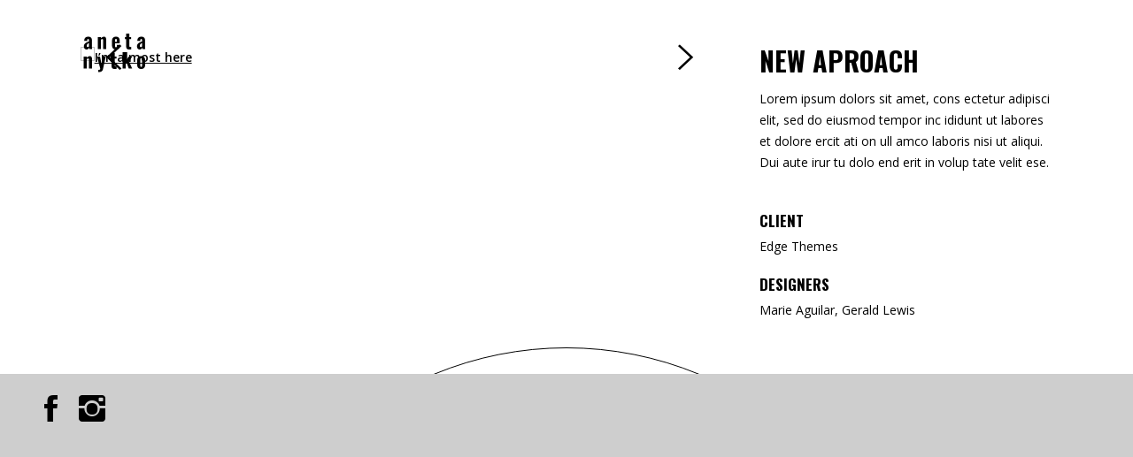

--- FILE ---
content_type: text/css
request_url: http://www.anetanytko.com/wp-content/themes/manon/assets/css/style_dynamic.css?ver=1628433141
body_size: 1260
content:
a, p a { color: #000000;font-weight: 600;text-decoration: underline;}a:hover, p a:hover { color: #1e73be;text-decoration: none;}h1 a:hover, h2 a:hover, h3 a:hover, h4 a:hover, h5 a:hover, h6 a:hover { color: #1e73be;}.edgtf-page-footer .edgtf-footer-bottom-holder { background-color: #cecece;}.edgtf-fullscreen-menu-opener { color: #000000;}.edgtf-header-vertical-right .edgtf-logo-wrapper { padding-top: 100px;}.edgtf-header-vertical-right .edgtf-vertical-area-widget-holder { bottom: 100px;}.edgtf-header-vertical-right nav.edgtf-fullscreen-menu > ul > li > a { text-transform: uppercase;}.edgtf-vertical-menu-opener a { color: #ffffff;}.edgtf-vertical-menu-opener a:hover { color: #ffffff!important;}.edgtf-header-vertical .edgtf-vertical-menu { margin-top: 100px;margin-bottom: 100px;}.edgtf-header-vertical .edgtf-vertical-menu > ul > li > a { text-transform: uppercase;}.edgtf-mobile-header .edgtf-mobile-header-inner { background-color: #ffffff;}.edgtf-page-header .edgtf-sticky-header .edgtf-sticky-holder { background-color: rgba(0, 0, 0, 0);}.edgtf-header-box .edgtf-top-bar-background { height: 45px;}.edgtf-page-header .edgtf-menu-area { background-color: rgba(0, 0, 0, 0);}.edgtf-page-header .edgtf-logo-area { background-color: rgba(0, 0, 0, 0);}

--- FILE ---
content_type: application/javascript
request_url: http://www.anetanytko.com/wp-content/themes/manon/assets/js/modules.min.js?ver=6.8.3
body_size: 104194
content:
!function(e){"use strict";function t(){edgtf.scroll=e(window).scrollTop(),function(){var e=/Chrome/.test(navigator.userAgent)&&/Google Inc/.test(navigator.vendor),t=/Safari/.test(navigator.userAgent)&&/Apple Computer/.test(navigator.vendor),a=window.navigator.userAgent.indexOf("MSIE ");e&&edgtf.body.addClass("edgtf-chrome");t&&edgtf.body.addClass("edgtf-safari");(0<a||navigator.userAgent.match(/Trident.*rv\:11\./))&&edgtf.body.addClass("edgtf-ms-explorer");/Edge\/\d./i.test(navigator.userAgent)&&edgtf.body.addClass("edgtf-edge")}(),edgtf.body.hasClass("edgtf-dark-header")&&(edgtf.defaultHeaderStyle="edgtf-dark-header"),edgtf.body.hasClass("edgtf-light-header")&&(edgtf.defaultHeaderStyle="edgtf-light-header")}function a(){}function n(){edgtf.windowWidth=e(window).width(),edgtf.windowHeight=e(window).height()}function o(){edgtf.scroll=e(window).scrollTop()}switch(window.edgtf={},edgtf.modules={},edgtf.scroll=0,edgtf.window=e(window),edgtf.document=e(document),edgtf.windowWidth=e(window).width(),edgtf.windowHeight=e(window).height(),edgtf.body=e("body"),edgtf.html=e("html, body"),edgtf.htmlEl=e("html"),edgtf.menuDropdownHeightSet=!1,edgtf.defaultHeaderStyle="",edgtf.minVideoWidth=1500,edgtf.videoWidthOriginal=1280,edgtf.videoHeightOriginal=720,edgtf.videoRatio=1.61,edgtf.edgtfOnDocumentReady=t,edgtf.edgtfOnWindowLoad=a,edgtf.edgtfOnWindowResize=n,edgtf.edgtfOnWindowScroll=o,e(document).ready(t),e(window).load(a),e(window).resize(n),e(window).scroll(o),!0){case edgtf.body.hasClass("edgtf-grid-1300"):edgtf.boxedLayoutWidth=1350;break;case edgtf.body.hasClass("edgtf-grid-1200"):edgtf.boxedLayoutWidth=1250;break;case edgtf.body.hasClass("edgtf-grid-1000"):edgtf.boxedLayoutWidth=1050;break;case edgtf.body.hasClass("edgtf-grid-800"):edgtf.boxedLayoutWidth=850;break;default:edgtf.boxedLayoutWidth=1150}edgtf.gridWidth=function(){var e=1100;switch(!0){case edgtf.body.hasClass("edgtf-grid-1300")&&1400<edgtf.windowWidth:e=1300;break;case edgtf.body.hasClass("edgtf-grid-1200")&&1300<edgtf.windowWidth:case edgtf.body.hasClass("edgtf-grid-1000")&&1200<edgtf.windowWidth:e=1200;break;case edgtf.body.hasClass("edgtf-grid-800")&&1024<edgtf.windowWidth:e=800}return e},edgtf.transitionEnd=function(){var e=document.createElement("transitionDetector"),t={WebkitTransition:"webkitTransitionEnd",MozTransition:"transitionend",transition:"transitionend"};for(var a in t)if(void 0!==e.style[a])return t[a]}(),edgtf.animationEnd=function(){var e=document.createElement("animationDetector"),t={animation:"animationend",OAnimation:"oAnimationEnd",MozAnimation:"animationend",WebkitAnimation:"webkitAnimationEnd"};for(var a in t)if(void 0!==e.style[a])return t[a]}()}(jQuery),function(T){"use strict";var e={};function t(){m().init(),l().init(),T("#edgtf-back-to-top").on("click",function(e){e.preventDefault(),edgtf.html.animate({scrollTop:0},edgtf.window.scrollTop()/4,"easeInOutQuint")}),edgtf.window.scroll(function(){var e=T(this).scrollTop(),t=T(this).height();f((0<e?e+t/2:1)<1e3?"off":"on")}),g(),A(),D(),v(),function(){var e=T(".edgtf-preload-background");e.length&&e.each(function(){var e=T(this);if(""!==e.css("background-image")&&"none"!==e.css("background-image")){var t=e.attr("style");if(t=(t=t.match(/url\(["']?([^'")]+)['"]?\)/))?t[1]:""){var a=new Image;a.src=t,T(a).load(function(){e.removeClass("edgtf-preload-background")})}}else T(window).load(function(){e.removeClass("edgtf-preload-background")})})}(),c(),function(){var e=T(".edgtf-search-post-type");e.length&&e.each(function(){var e=T(this),t=e.find(".edgtf-post-type-search-field"),n=e.siblings(".edgtf-post-type-search-results"),o=e.find(".edgtf-search-loading"),d=e.find(".edgtf-search-icon");o.addClass("edgtf-hidden");var i,s=e.data("post-type");t.on("keyup paste",function(){var a=T(this);a.attr("autocomplete","off"),o.removeClass("edgtf-hidden"),d.addClass("edgtf-hidden"),clearTimeout(i),i=setTimeout(function(){var e=a.val();if(e.length<3)n.html(""),n.fadeOut(),o.addClass("edgtf-hidden"),d.removeClass("edgtf-hidden");else{var t={action:"manon_edge_search_post_types",term:e,postType:s};T.ajax({type:"POST",data:t,url:edgtfGlobalVars.vars.edgtfAjaxUrl,success:function(e){var t=JSON.parse(e);"success"===t.status&&(o.addClass("edgtf-hidden"),d.removeClass("edgtf-hidden"),n.html(t.data.html),n.fadeIn())},error:function(e,t,a){console.log("Status: "+t),console.log("Error: "+a),o.addClass("edgtf-hidden"),d.removeClass("edgtf-hidden"),n.fadeOut()}})}},500)}),t.on("focusout",function(){o.addClass("edgtf-hidden"),d.removeClass("edgtf-hidden"),n.fadeOut()})})}(),function(){var e=T(".edgtf-dashboard-form");e.length&&e.each(function(){var e=T(this),o=e.find("button.edgtf-dashboard-form-button"),d=o.data("updating-text"),i=o.data("updated-text"),s=e.data("action");e.on("submit",function(e){e.preventDefault();var a=o.html(),t=T(this).find(".edgtf-dashboard-gallery-upload-hidden"),l=[];o.html(d);var f=new FormData;t.each(function(){var e,t=T(this),a=t.attr("name"),n=t.attr("id"),o=t[0].files;if(-1<a.indexOf("[")){e=a.substring(0,a.indexOf("["))+"_edgtf_regarray_";var d=n.indexOf("["),i=n.indexOf("]"),s=n.substring(d+1,i);l.push(e),e=e+s+"_"}else e=a+"_edgtf_reg_";0===o.length&&f.append(e,new File([""],"edgtf-dummy-file.txt",{type:"text/plain"}));for(var r=0;r<o.length;r++){1===o[r].name.match(/\./g).length&&-1!==T.inArray(o[r].type,["image/png","image/jpg","image/jpeg","application/pdf"])&&f.append(e+r,o[r])}}),f.append("action",s);var n=T(this).serialize();return f.append("data",n),T.ajax({type:"POST",data:f,contentType:!1,processData:!1,url:edgtfGlobalVars.vars.edgtfAjaxUrl,success:function(e){var t;t=JSON.parse(e),edgtf.modules.socialLogin.edgtfRenderAjaxResponseMessage(t),"success"===t.status?(o.html(i),window.location=t.redirect):o.html(a)}}),!1})})}(),u(),function(){if(edgtf.body.hasClass("edgtf-smooth-page-transitions")){if(edgtf.body.hasClass("edgtf-smooth-page-transitions-preloader")){var n=T("body > .edgtf-smooth-transition-loader.edgtf-mimic-ajax"),e=T("#edgtf-main-rev-holder"),t=function(t,e,a){t=t||600,e=e||0,a=a||"easeOutSine",n.delay(e).fadeOut(t,a),T(window).on("bind","pageshow",function(e){e.originalEvent.persisted&&n.fadeOut(t,a)})};e.length?e.find(".rev_slider").on("revolution.slide.onloaded",function(){t()}):T(window).on("load",function(){t()})}if(window.addEventListener("pageshow",function(e){(e.persisted||void 0!==window.performance&&2===window.performance.navigation.type)&&window.location.reload()}),edgtf.body.hasClass("edgtf-smooth-page-transitions-fadeout"))T("a").on("click",function(e){var t=T(this);(t.parents(".edgtf-shopping-cart-dropdown").length||t.parent(".product-remove").length)&&t.hasClass("remove")||1===e.which&&0<=t.attr("href").indexOf(window.location.host)&&void 0===t.data("rel")&&void 0===t.attr("rel")&&!t.hasClass("lightbox-active")&&(void 0===t.attr("target")||"_self"===t.attr("target"))&&t.attr("href").split("#")[0]!==window.location.href.split("#")[0]&&(e.preventDefault(),T(".edgtf-wrapper-inner").fadeOut(600,"easeOutSine",function(){window.location=t.attr("href")}))})}}(),function(){function t(){T(this).children().css({opacity:1,transform:"rotate(0deg)","stroke-dashoffset":0,transition:"1s cubic-bezier(0.645, 0.045, 0.355, 1) .1s"})}function e(){var e=T(".edgtf-theme-svg");!function(e){e.each(function(){var e=T(this).find("circle");e.data("length",2*e[0].getAttribute("r")*Math.PI).css({opacity:0,transform:"rotate(-20deg)","transform-origin":"50% 50%","stroke-dasharray":e.data("length"),"stroke-dashoffset":e.data("length")})})}(e),e.appear(t,{accX:0,accY:edgtfGlobalVars.vars.edgtfElementAppearAmount})}var a=T(".edgtf-svg-loading-fx").length;return{init:function(){Modernizr.touch||a&&e()}}}().init(),function(){var e=T("#edgtf-manon-loading-title");if(e.length){var t=!!edgtf.body.hasClass("edgtf-ms-explorer"),a=function(){d(),edgtf.body.addClass("edgtf-loading-title-done"),T(document).trigger("edgtfTitleDone")},n=function(){e.addClass("edgtf-to-top").one(edgtf.transitionEnd,a)};o(),e.addClass("edgtf-load"),t&&n(),e.one(edgtf.animationEnd,n)}}()}function a(){z(),p().init(),T(".edgtf-team-social-wrapper").each(function(){T(this).on("touchstart touchend",function(){T(this).toggleClass("mhover")})})}function n(){u(),A()}function o(){window.addEventListener&&window.addEventListener("wheel",i,{passive:!1}),document.onkeydown=s}function d(){window.removeEventListener&&window.removeEventListener("wheel",i,{passive:!1}),window.onmousewheel=document.onmousewheel=document.onkeydown=null}function i(e){r(e)}function s(e){for(var t=[37,38,39,40],a=t.length;a--;)if(e.keyCode===t[a])return void r(e)}function r(e){(e=e||window.event).preventDefault&&e.preventDefault(),e.returnValue=!1}(edgtf.modules.common=e).edgtfFluidVideo=D,e.edgtfEnableScroll=d,e.edgtfDisableScroll=o,e.edgtfOwlSlider=v,e.edgtfInitParallax=z,e.edgtfInitSelfHostedVideoPlayer=g,e.edgtfSelfHostedVideoSize=A,e.edgtfPrettyPhoto=c,e.edgtfStickySidebarWidget=p,e.getLoadMoreData=function(e){var t=e.data(),a={};for(var n in t)t.hasOwnProperty(n)&&void 0!==t[n]&&!1!==t[n]&&(a[n]=t[n]);return a},e.setLoadMoreAjaxData=function(e,t){var a={action:t};for(var n in e)e.hasOwnProperty(n)&&void 0!==e[n]&&!1!==e[n]&&(a[n]=e[n]);return a},e.setFixedImageProportionSize=h,e.edgtfInitPerfectScrollbar=function(){var a={wheelSpeed:.6,suppressScrollX:!0};return{init:function(e){e.length&&function(e){var t=new PerfectScrollbar(e.selector,a);T(window).resize(function(){t.update()})}(e)}}},e.edgtfOnDocumentReady=t,e.edgtfOnWindowLoad=a,e.edgtfOnWindowResize=n,T(document).ready(t),T(window).load(a),T(window).resize(n);var l=function(){function s(t){T(".edgtf-main-menu, .edgtf-mobile-nav, .edgtf-fullscreen-menu, .edgtf-vertical-menu, .edgtf-vertical-right-menu").each(function(){var e=T(this);t.parents(e).length&&(e.find(".edgtf-active-item").removeClass("edgtf-active-item"),t.parent().addClass("edgtf-active-item"),e.find("a").removeClass("current"))})}var t=function(e){var t,a=T(".edgtf-main-menu a, .edgtf-mobile-nav a, .edgtf-fullscreen-menu a, .edgtf-vertical-menu a, .edgtf-vertical-right-menu a"),n=e,o=""!==n?T('[data-edgtf-anchor="'+n+'"]'):"";if(""!==n&&0<o.length){var d=o.offset().top;return t=d-i(d)-edgtfGlobalVars.vars.edgtfAddForAdminBar,a.length&&a.each(function(){var e=T(this);-1<e.attr("href").indexOf(n)&&s(e)}),edgtf.html.stop().animate({scrollTop:Math.round(t)},1e3,function(){history.pushState&&history.pushState(null,"","#"+n)}),!1}},i=function(e){"edgtf-sticky-header-on-scroll-down-up"===edgtf.modules.stickyHeader.behaviour&&(edgtf.modules.stickyHeader.isStickyVisible=e>edgtf.modules.header.stickyAppearAmount),"edgtf-sticky-header-on-scroll-up"===edgtf.modules.stickyHeader.behaviour&&e>edgtf.scroll&&(edgtf.modules.stickyHeader.isStickyVisible=!1);var t=edgtf.modules.stickyHeader.isStickyVisible?edgtfGlobalVars.vars.edgtfStickyHeaderTransparencyHeight:edgtfPerPageVars.vars.edgtfHeaderTransparencyHeight;return edgtf.windowWidth<1025&&(t=0),t};return{init:function(){T("[data-edgtf-anchor]").length&&(edgtf.document.on("click",".edgtf-main-menu a, .edgtf-fullscreen-menu a, .edgtf-btn, .edgtf-anchor, .edgtf-mobile-nav a, .edgtf-vertical-menu a, .edgtf-vertical-right-menu a",function(){var e,t=T(this),a=t.prop("hash").split("#")[1],n=""!==a?T('[data-edgtf-anchor="'+a+'"]'):"";if(""!==a&&0<n.length){var o=n.offset().top;return e=o-i(o)-edgtfGlobalVars.vars.edgtfAddForAdminBar,s(t),edgtf.html.stop().animate({scrollTop:Math.round(e)},1e3,function(){history.pushState&&history.pushState(null,"","#"+a)}),!1}}),function(){var t,e=T("[data-edgtf-anchor]"),a=window.location.href.split("#")[0];"/"!==a.substr(-1)&&(a+="/"),e.waypoint(function(e){"down"===e&&(t=0<T(this.element).length?T(this.element).data("edgtf-anchor"):T(this).data("edgtf-anchor"),s(T("a[href='"+a+"#"+t+"']")))},{offset:"50%"}),e.waypoint(function(e){"up"===e&&(t=0<T(this.element).length?T(this.element).data("edgtf-anchor"):T(this).data("edgtf-anchor"),s(T("a[href='"+a+"#"+t+"']")))},{offset:function(){return-(T(this.element).outerHeight()-150)}});var n=T("div[data-edgtf-anchor]"),i=T(".edgtf-main-menu, .edgtf-mobile-nav, .edgtf-fullscreen-menu, .edgtf-vertical-menu, .edgtf-vertical-right-menu").find(".edgtf-anchor");n.length&&i.length&&(i.first().addClass("edgtf-active-item"),T(window).scroll(function(){n.each(function(e){var t=T(this),a=t.offset().top,n=t.outerHeight(),o=edgtf.windowHeight/5,d=0;0===edgtf.scroll?i.removeClass("edgtf-active-item").first().addClass("edgtf-active-item"):a<=edgtf.scroll+o&&a+n>=edgtf.scroll+o?d!==e&&(d=e,i.removeClass("edgtf-active-item").eq(e).addClass("edgtf-active-item")):edgtf.scroll+edgtf.windowHeight==edgtf.document.height()&&i.removeClass("edgtf-active-item").last().addClass("edgtf-active-item")})}))}(),T(window).load(function(){!function(){var e=window.location.hash.split("#")[1];""!==e&&0<T('[data-edgtf-anchor="'+e+'"]').length&&t(e)}()}))}}};function f(e){var t=T("#edgtf-back-to-top");t.removeClass("off on"),"on"===e?t.addClass("on"):t.addClass("off")}function g(){var e=T(".edgtf-self-hosted-video");e.length&&e.mediaelementplayer({audioWidth:"100%"})}function A(){var e=T(".edgtf-self-hosted-video-holder .edgtf-video-wrap");e.length&&e.each(function(){var e=T(this),t=e.closest(".edgtf-self-hosted-video-holder").outerWidth(),a=t/edgtf.videoRatio;navigator.userAgent.match(/(Android|iPod|iPhone|iPad|IEMobile|Opera Mini)/)&&(e.parent().width(t),e.parent().height(a)),e.width(t),e.height(a),e.find("video, .mejs-overlay, .mejs-poster").width(t),e.find("video, .mejs-overlay, .mejs-poster").height(a)})}function D(){fluidvids.init({selector:["iframe"],players:["www.youtube.com","player.vimeo.com"]})}function c(){var e='<div class="pp_pic_holder">                         <div class="ppt">&nbsp;</div>                         <div class="pp_top">                             <div class="pp_left"></div>                             <div class="pp_middle"></div>                             <div class="pp_right"></div>                         </div>                         <div class="pp_content_container">                             <div class="pp_left">                             <div class="pp_right">                                 <div class="pp_content">                                     <div class="pp_loaderIcon"></div>                                     <div class="pp_fade">                                         <a href="#" class="pp_expand" title="'+edgtfGlobalVars.vars.ppExpand+'">'+edgtfGlobalVars.vars.ppExpand+'</a>                                         <div class="pp_hoverContainer">                                             <a class="pp_next" href="#"><span class="fa fa-angle-right"></span></a>                                             <a class="pp_previous" href="#"><span class="fa fa-angle-left"></span></a>                                         </div>                                         <div id="pp_full_res"></div>                                         <div class="pp_details">                                             <div class="pp_nav">                                                 <a href="#" class="pp_arrow_previous">'+edgtfGlobalVars.vars.ppPrev+'</a>                                                 <p class="currentTextHolder">0/0</p>                                                 <a href="#" class="pp_arrow_next">'+edgtfGlobalVars.vars.ppNext+'</a>                                             </div>                                             <p class="pp_description"></p>                                             {pp_social}                                             <a class="pp_close" href="#">'+edgtfGlobalVars.vars.ppClose+'</a>                                         </div>                                     </div>                                 </div>                             </div>                             </div>                         </div>                         <div class="pp_bottom">                             <div class="pp_left"></div>                             <div class="pp_middle"></div>                             <div class="pp_right"></div>                         </div>                     </div>                     <div class="pp_overlay"></div>';T("a[data-rel^='prettyPhoto']").prettyPhoto({hook:"data-rel",animation_speed:"normal",slideshow:!1,autoplay_slideshow:!1,opacity:.8,show_title:!0,allow_resize:!0,horizontal_padding:0,default_width:960,default_height:540,counter_separator_label:"/",theme:"pp_default",hideflash:!1,wmode:"opaque",autoplay:!0,modal:!1,overlay_gallery:!1,keyboard_shortcuts:!0,deeplinking:!1,custom_markup:"",social_tools:!1,markup:e})}function u(){var e=T(".edgtf-grid-masonry-list");e.length&&e.each(function(){var e=T(this),t=e.find(".edgtf-masonry-list-wrapper"),a=e.find(".edgtf-masonry-grid-sizer").width();t.waitForImages(function(){t.isotope({layoutMode:"packery",itemSelector:".edgtf-item-space",percentPosition:!0,masonry:{columnWidth:".edgtf-masonry-grid-sizer",gutter:".edgtf-masonry-grid-gutter"}}),(e.find(".edgtf-fixed-masonry-item").length||e.hasClass("edgtf-fixed-masonry-items"))&&h(t,t.find(".edgtf-item-space"),a,!0),setTimeout(function(){z()},600),t.isotope("layout").css("opacity",1)})})}function h(e,t,a,n){if(e.hasClass("edgtf-masonry-images-fixed")||!0===n){var o=parseInt(t.css("paddingLeft"),10),d=a-2*o,i=e.find(".edgtf-masonry-size-small"),s=e.find(".edgtf-masonry-size-large-width"),r=e.find(".edgtf-masonry-size-large-height"),l=e.find(".edgtf-masonry-size-large-width-height");i.css("height",d),r.css("height",Math.round(2*(d+o))),680<edgtf.windowWidth?(s.css("height",d),l.css("height",Math.round(2*(d+o)))):(s.css("height",Math.round(d/2)),l.css("height",d))}}var m=function(){var e=T(".edgtf-icon-has-hover");return{init:function(){e.length&&e.each(function(){!function(e){if(void 0!==e.data("hover-color")){var t=function(e){e.data.icon.css("color",e.data.color)},a=e.data("hover-color"),n=e.css("color");""!==a&&(e.on("mouseenter",{icon:e,color:a},t),e.on("mouseleave",{icon:e,color:n},t))}}(T(this))})}}};function z(){var e=T(".edgtf-parallax-row-holder");e.length&&e.each(function(){var e=T(this),t=e.data("parallax-bg-image"),a=.4*e.data("parallax-bg-speed"),n=0;void 0!==e.data("parallax-bg-height")&&!1!==e.data("parallax-bg-height")&&(n=parseInt(e.data("parallax-bg-height"))),e.css({"background-image":"url("+t+")"}),0<n&&e.css({"min-height":n+"px",height:n+"px"}),e.parallax("50%",a)})}function p(){var e=T(".edgtf-widget-sticky-sidebar"),t=T(".edgtf-page-header"),c=t.length?t.outerHeight():0,i=0,s=0,r=0,l=0,u=[];function a(){u.length&&T.each(u,function(e){u[e].object;var t=u[e].offset,a=u[e].position,n=u[e].height,o=u[e].width,d=u[e].sidebarHolder,i=u[e].sidebarHolderHeight;if(edgtf.body.hasClass("edgtf-fixed-on-scroll")){var s=T(".edgtf-fixed-wrapper.fixed");s.length&&(c=s.outerHeight()+edgtfGlobalVars.vars.edgtfAddForAdminBar)}else edgtf.body.hasClass("edgtf-no-behavior")&&(c=edgtfGlobalVars.vars.edgtfAddForAdminBar);if(1024<edgtf.windowWidth&&d.length){var r=-(a-c),l=n-a-40,f=i+t-c-a-edgtfGlobalVars.vars.edgtfTopBarHeight;if(edgtf.scroll>=t-c&&n<i)if(d.hasClass("edgtf-sticky-sidebar-appeared")?d.css({top:r+"px"}):d.addClass("edgtf-sticky-sidebar-appeared").css({position:"fixed",top:r+"px",width:o,"margin-top":"-10px"}).animate({"margin-top":"0"},200),edgtf.scroll+l>=f){var g=i-l+r-c;d.css({position:"absolute",top:g+"px"})}else d.hasClass("edgtf-sticky-sidebar-appeared")&&d.css({position:"fixed",top:r+"px"});else d.removeClass("edgtf-sticky-sidebar-appeared").css({position:"relative",top:"0",width:"auto"})}else d.removeClass("edgtf-sticky-sidebar-appeared").css({position:"relative",top:"0",width:"auto"})})}return{init:function(){e.length&&e.each(function(){var e=T(this),t=e.parents("aside.edgtf-sidebar"),a=e.parents(".wpb_widgetised_column"),n="",o=0;if(i=e.offset().top,s=e.position().top,l=r=0,t.length){r=t.outerHeight(),l=t.outerWidth(),o=(n=t).parent().parent().outerHeight();var d=t.parent().parent().find(".edgtf-blog-holder");d.length&&(o-=parseInt(d.css("marginBottom")))}else a.length&&(r=a.outerHeight(),l=a.outerWidth(),o=(n=a).parents(".vc_row").outerHeight());u.push({object:e,offset:i,position:s,height:r,width:l,sidebarHolder:n,sidebarHolderHeight:o})}),a(),T(window).scroll(function(){a()})},reInit:a}}function v(){var e=T(".edgtf-owl-slider");e.length&&e.each(function(){var a,t=T(this),e=T(this),n=t.children().length,o=1,d=!0,i=!0,s=!0,r=5e3,l=600,f=0,g=0,c=0,u=0,h=!1,m=!1,p=!1,v=!1,w=!1,b=!0,y=!1,C=!1,x=!!t.hasClass("edgtf-list-is-slider"),k=x?t.parent():t;if(void 0===t.data("number-of-items")||!1===t.data("number-of-items")||x||(o=t.data("number-of-items")),void 0!==k.data("number-of-columns")&&!1!==k.data("number-of-columns")&&x)switch(k.data("number-of-columns")){case"one":o=1;break;case"two":o=2;break;case"three":o=3;break;case"four":o=4;break;case"five":o=5;break;case"six":o=6;break;default:o=4}"no"===k.data("enable-loop")&&(d=!1),"no"===k.data("enable-autoplay")&&(i=!1),"no"===k.data("enable-autoplay-hover-pause")&&(s=!1),void 0!==k.data("slider-speed")&&!1!==k.data("slider-speed")&&(r=k.data("slider-speed")),void 0!==k.data("slider-speed-animation")&&!1!==k.data("slider-speed-animation")&&(l=k.data("slider-speed-animation")),void 0!==k.data("slider-margin")&&!1!==k.data("slider-margin")?f="no"===k.data("slider-margin")?0:k.data("slider-margin"):t.parent().hasClass("edgtf-huge-space")?f=60:t.parent().hasClass("edgtf-large-space")?f=50:t.parent().hasClass("edgtf-medium-space")?f=40:t.parent().hasClass("edgtf-normal-space")?f=30:t.parent().hasClass("edgtf-small-space")?f=20:t.parent().hasClass("edgtf-tiny-space")&&(f=10),"yes"===k.data("slider-padding")&&(h=!0,u=parseInt(.28*t.outerWidth()),f=50),"yes"===k.data("enable-center")&&(m=!0),"yes"===k.data("enable-auto-width")&&(p=!0),void 0!==k.data("slider-animate-in")&&!1!==k.data("slider-animate-in")&&(v=k.data("slider-animate-in")),void 0!==k.data("slider-animate-out")&&!1!==k.data("slider-animate-out")&&(w=k.data("slider-animate-out")),"no"===k.data("enable-navigation")&&(b=!1),"yes"===k.data("enable-pagination")&&(y=!0),"yes"===k.data("enable-thumbnail")&&(C=!0),C&&!y&&(y=!0,e.addClass("edgtf-slider-hide-pagination")),b&&y&&t.addClass("edgtf-slider-has-both-nav"),n<=1&&(y=b=i=d=!1);var _=2,I=3,S=o,O=o;if(o<3&&(I=_=o),4<o&&(S=4),5<o&&(O=5),(h||30<f)&&(g=20,c=30),0<f&&f<=30&&(c=g=f),t.waitForImages(function(){e=t.owlCarousel({items:o,loop:d,autoplay:i,autoplayHoverPause:s,autoplayTimeout:r,smartSpeed:l,margin:f,stagePadding:u,center:m,autoWidth:p,animateIn:v,animateOut:w,dots:y,nav:b,navText:['<span class="edgtf-prev-icon '+edgtfGlobalVars.vars.sliderNavPrevArrow+'"></span>','<span class="edgtf-next-icon '+edgtfGlobalVars.vars.sliderNavNextArrow+'"></span>'],responsive:{0:{items:1,margin:g,stagePadding:0,center:!1,autoWidth:!1},681:{items:_,margin:c},769:{items:I,margin:c},1025:{items:S},1281:{items:O},1367:{items:o}},onInitialize:function(){t.css("visibility","visible"),z(),(t.find("iframe").length||t.find("video").length)&&setTimeout(function(){A(),D()},500),C&&a.find(".edgtf-slider-thumbnail-item:first-child").addClass("active")},onRefreshed:function(){if(!0===p){var e=parseInt(t.find(".owl-stage").css("width"));t.find(".owl-stage").css("width",e+1+"px")}},onTranslate:function(e){if(C){var t=e.page.index+1;a.find(".edgtf-slider-thumbnail-item.active").removeClass("active"),a.find(".edgtf-slider-thumbnail-item:nth-child("+t+")").addClass("active")}},onDrag:function(e){edgtf.body.hasClass("edgtf-smooth-page-transitions-fadeout")&&0<e.isTrigger&&t.addClass("edgtf-slider-is-moving")},onDragged:function(){edgtf.body.hasClass("edgtf-smooth-page-transitions-fadeout")&&t.hasClass("edgtf-slider-is-moving")&&setTimeout(function(){t.removeClass("edgtf-slider-is-moving")},500)}})}),C){a=t.parent().find(".edgtf-slider-thumbnail");var H="";switch(parseInt(a.data("thumbnail-count"))%6){case 2:H="two";break;case 3:H="three";break;case 4:H="four";break;case 5:H="five";break;case 0:default:H="six"}""!==H&&a.addClass("edgtf-slider-columns-"+H),a.find(".edgtf-slider-thumbnail-item").on("click",function(){T(this).siblings(".active").removeClass("active"),T(this).addClass("active"),e.trigger("to.owl.carousel",[T(this).index(),l])})}})}}(jQuery),function(f){"use strict";var e={};function t(){g()}function a(){o().init()}function n(){o().scroll()}function g(){var e=f("audio.edgtf-blog-audio");e.length&&e.mediaelementplayer({audioWidth:"100%"})}function o(){function t(e){var t=e.outerHeight()+e.offset().top-edgtfGlobalVars.vars.edgtfAddForAdminBar;!e.hasClass("edgtf-blog-pagination-infinite-scroll-started")&&edgtf.scroll+edgtf.windowHeight>t&&a(e)}var e=f(".edgtf-blog-holder"),a=function(a){var n,e,o=a.children(".edgtf-blog-holder-inner");void 0!==a.data("max-num-pages")&&!1!==a.data("max-num-pages")&&(e=a.data("max-num-pages")),a.hasClass("edgtf-blog-pagination-infinite-scroll")&&a.addClass("edgtf-blog-pagination-infinite-scroll-started");var t=edgtf.modules.common.getLoadMoreData(a),d=a.find(".edgtf-blog-pag-loading");n=t.nextPage;var i=a.find('input[name*="qodef_blog_load_more_nonce_"]');if(t.blog_load_more_id=i.attr("name").substring(i.attr("name").length-4,i.attr("name").length),t.blog_load_more_nonce=i.val(),n<=e){d.addClass("edgtf-showing");var s=edgtf.modules.common.setLoadMoreAjaxData(t,"manon_edge_blog_load_more");f.ajax({type:"POST",data:s,url:edgtfGlobalVars.vars.edgtfAjaxUrl,success:function(e){n++,a.data("next-page",n);var t=f.parseJSON(e).html;a.waitForImages(function(){a.hasClass("edgtf-grid-masonry-list")?(r(o,d,t),edgtf.modules.common.setFixedImageProportionSize(a,a.find("article"),o.find(".edgtf-masonry-grid-sizer").width())):l(o,d,t),setTimeout(function(){g(),edgtf.modules.common.edgtfOwlSlider(),edgtf.modules.common.edgtfFluidVideo(),edgtf.modules.common.edgtfInitSelfHostedVideoPlayer(),edgtf.modules.common.edgtfSelfHostedVideoSize(),"function"==typeof edgtf.modules.common.edgtfStickySidebarWidget&&edgtf.modules.common.edgtfStickySidebarWidget().reInit(),f(document.body).trigger("blog_list_load_more_trigger")},400)}),a.hasClass("edgtf-blog-pagination-infinite-scroll-started")&&a.removeClass("edgtf-blog-pagination-infinite-scroll-started")}})}n===e&&a.find(".edgtf-blog-pag-load-more").hide()},r=function(e,t,a){e.append(a).isotope("reloadItems").isotope({sortBy:"original-order"}),t.removeClass("edgtf-showing"),setTimeout(function(){e.isotope("layout")},600)},l=function(e,t,a){t.removeClass("edgtf-showing"),e.append(a)};return{init:function(){e.length&&e.each(function(){var e=f(this);e.hasClass("edgtf-blog-pagination-load-more")&&function(t){t.find(".edgtf-blog-pag-load-more a").on("click",function(e){e.preventDefault(),e.stopPropagation(),a(t)})}(e),e.hasClass("edgtf-blog-pagination-infinite-scroll")&&t(e)})},scroll:function(){e.length&&e.each(function(){var e=f(this);e.hasClass("edgtf-blog-pagination-infinite-scroll")&&t(e)})}}}(edgtf.modules.blog=e).edgtfOnDocumentReady=t,e.edgtfOnWindowLoad=a,e.edgtfOnWindowScroll=n,f(document).ready(t),f(window).load(a),f(window).scroll(n)}(jQuery),function(n){"use strict";var e={};function t(){edgtf.window.scroll(function(){var e=n(".edgtf-content").height()-200,t=n(this).scrollTop(),a=n(this).height();o(e<(0<t?t+a/2:1)?"off":"on")})}function o(e){var t=n(".edgtf-content-side .edgtf-content-side-holder-outer .edgtf-content-side-holder-inner");t.removeClass("off on"),"on"===e?t.addClass("on"):t.addClass("off")}(edgtf.modules.contentSide=e).edgtfOnDocumentReady=t,n(document).ready(t)}(jQuery),function(o){"use strict";var e={};function t(){!function(){if(o("body:not(.error404) .edgtf-footer-uncover").length&&!edgtf.htmlEl.hasClass("touch")){var e=o("footer"),t=e.outerHeight(),a=o(".edgtf-content"),n=function(){a.css("margin-bottom",t),e.css("height",t)};n(),o(window).resize(function(){t=e.find(".edgtf-footer-inner").outerHeight(),n()})}}()}(edgtf.modules.footer=e).edgtfOnWindowLoad=t,o(window).load(t)}(jQuery),function(r){"use strict";var e={};function t(){n(),r(".edgtf-main-menu ul li a").on("click",function(e){"http://#"!==r(this).attr("href")&&"#"!==r(this).attr("href")||e.preventDefault()}),setTimeout(function(){r(".edgtf-drop-down > ul > li").each(function(){var i=r(this);i.find(".second").length&&i.waitForImages(function(){var e=i.find(".second"),t=edgtf.menuDropdownHeightSet?0:e.outerHeight();if(i.hasClass("wide")){var a=0,n=e.find("> .inner > ul > li");n.each(function(){var e=r(this).outerHeight();a<e&&(a=e)}),n.css("height","").height(a),edgtf.menuDropdownHeightSet||(t=e.outerHeight())}if(edgtf.menuDropdownHeightSet||e.height(0),navigator.userAgent.match(/(iPod|iPhone|iPad)/))i.on("touchstart mouseenter",function(){e.css({height:t,overflow:"visible",visibility:"visible",opacity:"1"})}).on("mouseleave",function(){e.css({height:"0px",overflow:"hidden",visibility:"hidden",opacity:"0"})});else if(edgtf.body.hasClass("edgtf-dropdown-animate-height")){var o={interval:0,over:function(){setTimeout(function(){e.addClass("edgtf-drop-down-start").css({visibility:"visible",height:"0",opacity:"1"}),e.stop().animate({height:t},400,"easeInOutQuint",function(){e.css("overflow","visible")})},100)},timeout:100,out:function(){e.stop().animate({height:"0",opacity:0},100,function(){e.css({overflow:"hidden",visibility:"hidden"})}),e.removeClass("edgtf-drop-down-start")}};i.hoverIntent(o)}else{var d={interval:0,over:function(){setTimeout(function(){e.addClass("edgtf-drop-down-start").stop().css({height:t})},150)},timeout:150,out:function(){e.stop().css({height:"0"}).removeClass("edgtf-drop-down-start")}};i.hoverIntent(d)}})}),r(".edgtf-drop-down ul li.wide ul li a").on("click",function(e){if(1===e.which){var t=r(this);setTimeout(function(){t.mouseleave()},500)}}),edgtf.menuDropdownHeightSet=!0},100)}function a(){o()}function n(){var e=r(".edgtf-drop-down > ul > li.narrow.menu-item-has-children");e.length&&e.each(function(e){var t,a=r(this),n=a.offset().left,o=a.find(".second"),d=o.find(".inner ul"),i=d.outerWidth(),s=edgtf.windowWidth-n;edgtf.body.hasClass("edgtf-boxed")&&(s=edgtf.boxedLayoutWidth-(n-(edgtf.windowWidth-edgtf.boxedLayoutWidth)/2)),0<a.find("li.sub").length&&(t=s-i),o.removeClass("right"),d.removeClass("right"),(s<i||t<i)&&(o.addClass("right"),d.addClass("right"))})}(edgtf.modules.header=e).edgtfSetDropDownMenuPosition=n,e.edgtfSetDropDownWideMenuPosition=o,e.edgtfOnDocumentReady=t,e.edgtfOnWindowLoad=a,r(document).ready(t),r(window).load(a);var i=function(){var e=document.createElement("div");e.style.visibility="hidden",e.style.width="100px",e.style.msOverflowStyle="scrollbar",document.body.appendChild(e);var t=e.offsetWidth;e.style.overflow="scroll";var a=document.createElement("div");a.style.width="100%",e.appendChild(a);var n=a.offsetWidth;return e.parentNode.removeChild(e),t-n};function o(){var e=r(".edgtf-drop-down > ul > li.wide"),d=screen.width;e.length&&e.each(function(e){var t=r(this).find(".second");if(t.length&&!t.hasClass("left_position")&&!t.hasClass("right_position")){t.css("left",0);var a=i(),n=t.offset().left+a;if(edgtf.body.hasClass("edgtf-boxed")){var o=r(".edgtf-boxed .edgtf-wrapper .edgtf-wrapper-inner").outerWidth();n-=(d-o)/2,t.css({left:-n,width:o})}else edgtf.body.hasClass("edgtf-wide-dropdown-menu-in-grid")?t.css({left:-n+(d-edgtf.gridWidth())/2,width:edgtf.gridWidth()}):t.css({left:-n,width:d})}})}}(jQuery),function(d){"use strict";function e(){d(document).on("click",".edgtf-like",function(){var t=d(this),e=t.attr("id"),a=t.data("post-id"),n="";if(t.hasClass("liked"))return!1;void 0!==t.data("type")&&(n=t.data("type"));var o={action:"manon_edge_like",likes_id:e,type:n,like_nonce:d("#qodef_like_nonce_"+a).val()};return d.post(edgtfGlobalVars.vars.edgtfAjaxUrl,o,function(e){t.html(e).addClass("liked").attr("title","You already like this!")}),!1})}d(document).ready(e)}(jQuery),function(f){"use strict";var e={};function t(){!function(){var n,o=f(".edgtf-wrapper"),d=f(".edgtf-side-menu"),i=f("a.edgtf-side-menu-button-opener"),s=!1,r=!1,l=!1;edgtf.body.hasClass("edgtf-side-menu-slide-from-right")?(f(".edgtf-cover").remove(),n="edgtf-right-side-menu-opened",o.prepend('<div class="edgtf-cover"/>'),s=!0):edgtf.body.hasClass("edgtf-side-menu-slide-with-content")?(n="edgtf-side-menu-open",r=!0):edgtf.body.hasClass("edgtf-side-area-uncovered-from-content")&&(n="edgtf-right-side-menu-opened",l=!0);f("a.edgtf-side-menu-button-opener, a.edgtf-close-side-menu").on("click",function(e){if(e.preventDefault(),i.hasClass("opened")){if(i.removeClass("opened"),edgtf.body.removeClass(n),l)var t=setTimeout(function(){d.css({visibility:"hidden"}),clearTimeout(t)},400)}else{i.addClass("opened"),edgtf.body.addClass(n),s&&f(".edgtf-wrapper .edgtf-cover").on("click",function(){edgtf.body.removeClass("edgtf-right-side-menu-opened"),i.removeClass("opened")}),l&&d.css({visibility:"visible"});var a=f(window).scrollTop();f(window).scroll(function(){if(400<Math.abs(edgtf.scroll-a)&&(edgtf.body.removeClass(n),i.removeClass("opened"),l))var e=setTimeout(function(){d.css({visibility:"hidden"}),clearTimeout(e)},400)})}r&&(e.stopPropagation(),o.on("click",function(){e.preventDefault(),i.removeClass("opened"),edgtf.body.removeClass("edgtf-side-menu-open")}))}),d.length&&edgtf.modules.common.edgtfInitPerfectScrollbar().init(d)}()}(edgtf.modules.sidearea=e).edgtfOnDocumentReady=t,f(document).ready(t)}(jQuery),function(s){"use strict";var e={};function t(){!function(){var e=s(".edgtf-subscribe-popup-holder"),t=s(".edgtf-sp-close");if(e.length){var a=e.find(".edgtf-sp-prevent"),n="no";if(a.length){var o=e.hasClass("edgtf-sp-prevent-cookies"),d=a.find(".edgtf-sp-prevent-input"),i=d.data("value");o?(n=localStorage.getItem("disabledPopup"),sessionStorage.removeItem("disabledPopup")):(n=sessionStorage.getItem("disabledPopup"),localStorage.removeItem("disabledPopup")),a.children().on("click",function(e){"yes"!==i?(i="yes",d.addClass("edgtf-sp-prevent-clicked").data("value","yes")):(i="no",d.removeClass("edgtf-sp-prevent-clicked").data("value","no")),"yes"===i?o?localStorage.setItem("disabledPopup","yes"):sessionStorage.setItem("disabledPopup","yes"):o?localStorage.setItem("disabledPopup","no"):sessionStorage.setItem("disabledPopup","no")})}"yes"!==n&&(edgtf.body.hasClass("edgtf-sp-opened")?(edgtf.body.removeClass("edgtf-sp-opened"),edgtf.modules.common.edgtfEnableScroll()):(edgtf.body.addClass("edgtf-sp-opened"),edgtf.modules.common.edgtfDisableScroll()),t.on("click",function(e){e.preventDefault(),edgtf.body.removeClass("edgtf-sp-opened"),edgtf.modules.common.edgtfEnableScroll()}),s(document).keyup(function(e){27===e.keyCode&&(edgtf.body.removeClass("edgtf-sp-opened"),edgtf.modules.common.edgtfEnableScroll())}))}}()}(edgtf.modules.subscribePopup=e).edgtfOnWindowLoad=t,s(window).load(t)}(jQuery),function(s){"use strict";var e={};function t(){!function(){var e=s(".edgtf-title-holder.edgtf-bg-parallax");if(0<e.length&&1024<edgtf.windowWidth){var t=e.hasClass("edgtf-bg-parallax-zoom-out"),a=parseInt(e.data("height")),n=parseInt(e.data("background-width")),o=a/1e4*7,d=-edgtf.scroll*o,i=edgtfGlobalVars.vars.edgtfAddForAdminBar;e.css({"background-position":"center "+(d+i)+"px"}),t&&e.css({"background-size":n-edgtf.scroll+"px auto"}),s(window).scroll(function(){d=-edgtf.scroll*o,e.css({"background-position":"center "+(d+i)+"px"}),t&&e.css({"background-size":n-edgtf.scroll+"px auto"})})}}()}(edgtf.modules.title=e).edgtfOnDocumentReady=t,s(document).ready(t)}(jQuery),function(r){"use strict";var e={};function t(){r(document).on("click",".edgtf-quantity-minus, .edgtf-quantity-plus",function(e){e.stopPropagation();var t,a=r(this),n=a.siblings(".edgtf-quantity-input"),o=parseFloat(n.data("step")),d=parseFloat(n.data("max")),i=!1,s=parseFloat(n.val());a.hasClass("edgtf-quantity-minus")&&(i=!0),i?1<=(t=s-o)?n.val(t):n.val(0):(t=s+o,void 0===d?n.val(t):d<=t?n.val(d):n.val(t)),n.trigger("change")}),function(){var e=r(".woocommerce-ordering .orderby");e.length&&e.select2({minimumResultsForSearch:1/0});var t=r(".edgtf-woocommerce-page .edgtf-content .variations td.value select");t.length&&t.select2();var a=r("#calc_shipping_country");a.length&&a.select2();var n=r(".cart-collaterals .shipping select#calc_shipping_state");n.length&&n.select2();var o=r(".widget.widget_archive select, .widget.widget_categories select, .widget.widget_text select");o.length&&o.select2()}(),function(){var e=r(".edgtf-woo-single-page.edgtf-woo-single-has-pretty-photo .images .woocommerce-product-gallery__image");e.length&&(e.children("a").attr("data-rel","prettyPhoto[woo_single_pretty_photo]"),"function"==typeof edgtf.modules.common.edgtfPrettyPhoto&&edgtf.modules.common.edgtfPrettyPhoto())}()}(edgtf.modules.woocommerce=e).edgtfOnDocumentReady=t,r(document).ready(t)}(jQuery),function(h){"use strict";var e={};function t(){n().init()}function a(){n().scroll()}function n(){function t(e){var t=e.outerHeight()+e.offset().top-edgtfGlobalVars.vars.edgtfAddForAdminBar;!e.hasClass("edgtf-bl-pag-infinite-scroll-started")&&edgtf.scroll+edgtf.windowHeight>t&&o(e)}var e=h(".edgtf-blog-list-holder"),o=function(a,e){var n,o,d=a.find(".edgtf-blog-list");void 0!==a.data("max-num-pages")&&!1!==a.data("max-num-pages")&&(o=a.data("max-num-pages")),a.hasClass("edgtf-bl-pag-standard-shortcodes")&&a.data("next-page",e),a.hasClass("edgtf-bl-pag-infinite-scroll")&&a.addClass("edgtf-bl-pag-infinite-scroll-started");var t=edgtf.modules.common.getLoadMoreData(a),i=a.find(".edgtf-blog-pag-loading");n=t.nextPage;var s=a.find('input[name*="qodef_blog_load_more_nonce_"]');if(t.blog_load_more_id=s.attr("name").substring(s.attr("name").length-4,s.attr("name").length),t.blog_load_more_nonce=s.val(),n<=o){a.hasClass("edgtf-bl-pag-standard-shortcodes")?(i.addClass("edgtf-showing edgtf-standard-pag-trigger"),a.addClass("edgtf-bl-pag-standard-shortcodes-animate")):i.addClass("edgtf-showing");var r=edgtf.modules.common.setLoadMoreAjaxData(t,"manon_edge_blog_shortcode_load_more");h.ajax({type:"POST",data:r,url:edgtfGlobalVars.vars.edgtfAjaxUrl,success:function(e){a.hasClass("edgtf-bl-pag-standard-shortcodes")||n++,a.data("next-page",n);var t=h.parseJSON(e).html;a.hasClass("edgtf-bl-pag-standard-shortcodes")?(l(a,o,n),a.waitForImages(function(){a.hasClass("edgtf-bl-masonry")?f(a,d,i,t):(g(a,d,i,t),"function"==typeof edgtf.modules.common.edgtfStickySidebarWidget&&edgtf.modules.common.edgtfStickySidebarWidget().reInit())})):a.waitForImages(function(){a.hasClass("edgtf-bl-masonry")?c(d,i,t):(u(d,i,t),"function"==typeof edgtf.modules.common.edgtfStickySidebarWidget&&edgtf.modules.common.edgtfStickySidebarWidget().reInit())}),a.hasClass("edgtf-bl-pag-infinite-scroll-started")&&a.removeClass("edgtf-bl-pag-infinite-scroll-started")}})}n===o&&a.find(".edgtf-blog-pag-load-more").hide()},l=function(e,t,a){var n=e.find(".edgtf-bl-standard-pagination"),o=n.find("li.edgtf-pag-number"),d=n.find("li.edgtf-pag-prev a"),i=n.find("li.edgtf-pag-next a");o.removeClass("edgtf-pag-active"),o.eq(a-1).addClass("edgtf-pag-active"),d.data("paged",a-1),i.data("paged",a+1),1<a?d.css({opacity:"1"}):d.css({opacity:"0"}),a===t?i.css({opacity:"0"}):i.css({opacity:"1"})},f=function(e,t,a,n){t.html(n).isotope("reloadItems").isotope({sortBy:"original-order"}),a.removeClass("edgtf-showing edgtf-standard-pag-trigger"),e.removeClass("edgtf-bl-pag-standard-shortcodes-animate"),setTimeout(function(){t.isotope("layout"),"function"==typeof edgtf.modules.common.edgtfStickySidebarWidget&&edgtf.modules.common.edgtfStickySidebarWidget().reInit()},600)},g=function(e,t,a,n){a.removeClass("edgtf-showing edgtf-standard-pag-trigger"),e.removeClass("edgtf-bl-pag-standard-shortcodes-animate"),t.html(n)},c=function(e,t,a){e.append(a).isotope("reloadItems").isotope({sortBy:"original-order"}),t.removeClass("edgtf-showing"),setTimeout(function(){e.isotope("layout"),"function"==typeof edgtf.modules.common.edgtfStickySidebarWidget&&edgtf.modules.common.edgtfStickySidebarWidget().reInit()},600)},u=function(e,t,a){t.removeClass("edgtf-showing"),e.append(a)};return{init:function(){e.length&&e.each(function(){var e=h(this);e.hasClass("edgtf-bl-pag-standard-shortcodes")&&function(n){var e=n.find(".edgtf-bl-standard-pagination li");e.length&&e.each(function(){var t=h(this).children("a"),a=1;t.on("click",function(e){e.preventDefault(),e.stopPropagation(),void 0!==t.data("paged")&&!1!==t.data("paged")&&(a=t.data("paged")),o(n,a)})})}(e),e.hasClass("edgtf-bl-pag-load-more")&&function(t){t.find(".edgtf-blog-pag-load-more a").on("click",function(e){e.preventDefault(),e.stopPropagation(),o(t)})}(e),e.hasClass("edgtf-bl-pag-infinite-scroll")&&t(e)})},scroll:function(){e.length&&e.each(function(){var e=h(this);e.hasClass("edgtf-bl-pag-infinite-scroll")&&t(e)})}}}(edgtf.modules.blogListSC=e).edgtfOnWindowLoad=t,e.edgtfOnWindowScroll=a,h(window).load(t),h(window).scroll(a)}(jQuery),function(f){"use strict";var e={};function t(){!function(){var t=f("a.edgtf-fullscreen-menu-opener");if(t.length){var a,e=f(".edgtf-fullscreen-menu-holder-outer"),n=!1,o=!1,d=f(".edgtf-fullscreen-above-menu-widget-holder"),i=f(".edgtf-fullscreen-below-menu-widget-holder"),s=f(".edgtf-fullscreen-menu-holder-outer nav > ul > li > a"),r=f(".edgtf-fullscreen-menu > ul li.has_sub > a"),l=f(".edgtf-fullscreen-menu ul li:not(.has_sub) a");edgtf.modules.common.edgtfInitPerfectScrollbar().init(e),f(window).resize(function(){e.height(edgtf.windowHeight)}),edgtf.body.hasClass("edgtf-fade-push-text-right")?(a="edgtf-push-nav-right",n=!0):edgtf.body.hasClass("edgtf-fade-push-text-top")&&(a="edgtf-push-text-top",o=!0),(n||o)&&(d.length&&d.children().css({"-webkit-animation-delay":"0ms","-moz-animation-delay":"0ms","animation-delay":"0ms"}),s.each(function(e){f(this).css({"-webkit-animation-delay":70*(e+1)+"ms","-moz-animation-delay":70*(e+1)+"ms","animation-delay":70*(e+1)+"ms"})}),i.length&&i.children().css({"-webkit-animation-delay":70*(s.length+1)+"ms","-moz-animation-delay":70*(s.length+1)+"ms","animation-delay":70*(s.length+1)+"ms"})),t.on("click",function(e){e.preventDefault(),t.hasClass("edgtf-fm-opened")?(t.removeClass("edgtf-fm-opened"),edgtf.body.removeClass("edgtf-fullscreen-menu-opened edgtf-fullscreen-fade-in").addClass("edgtf-fullscreen-fade-out"),edgtf.body.addClass(a),edgtf.modules.common.edgtfEnableScroll(),f("nav.edgtf-fullscreen-menu ul.sub_menu").slideUp(200)):(t.addClass("edgtf-fm-opened"),edgtf.body.removeClass("edgtf-fullscreen-fade-out").addClass("edgtf-fullscreen-menu-opened edgtf-fullscreen-fade-in"),edgtf.body.removeClass(a),edgtf.modules.common.edgtfDisableScroll(),f(document).keyup(function(e){27===e.keyCode&&(t.removeClass("edgtf-fm-opened"),edgtf.body.removeClass("edgtf-fullscreen-menu-opened edgtf-fullscreen-fade-in").addClass("edgtf-fullscreen-fade-out"),edgtf.body.addClass(a),edgtf.modules.common.edgtfEnableScroll(),f("nav.edgtf-fullscreen-menu ul.sub_menu").slideUp(200))}))}),r.on("tap click",function(e){e.preventDefault();var t=f(this).parent(),a=t.siblings(".menu-item-has-children");if(t.hasClass("has_sub")){var n=t.find("> ul.sub_menu");n.is(":visible")?(n.slideUp(450,"easeInOutQuint"),t.removeClass("open_sub")):(t.addClass("open_sub"),0===a.length?n.slideDown(400,"easeInOutQuint"):(t.closest("li.menu-item").siblings().find(".menu-item").removeClass("open_sub"),t.siblings().removeClass("open_sub").find(".sub_menu").slideUp(400,"easeInOutQuint",function(){n.slideDown(400,"easeInOutQuint")})))}return!1}),l.on("click",function(e){if("http://#"===f(this).attr("href")||"#"===f(this).attr("href"))return!1;1===e.which&&(t.removeClass("edgtf-fm-opened"),edgtf.body.removeClass("edgtf-fullscreen-menu-opened"),edgtf.body.removeClass("edgtf-fullscreen-fade-in").addClass("edgtf-fullscreen-fade-out"),edgtf.body.addClass(a),f("nav.edgtf-fullscreen-menu ul.sub_menu").slideUp(200),edgtf.modules.common.edgtfEnableScroll())})}}()}(edgtf.modules.headerMinimal=e).edgtfOnDocumentReady=t,f(document).ready(t)}(jQuery),function(i){"use strict";var e={};function t(){a().init()}(edgtf.modules.headerVertical=e).edgtfOnDocumentReady=t,i(document).ready(t);var a=function(){function e(){t.hasClass("edgtf-with-scroll")&&edgtf.modules.common.edgtfInitPerfectScrollbar().init(t)}var t=i(".edgtf-vertical-menu-area");return{init:function(){t.length&&(function(){var n,o,d,e=t.find(".edgtf-vertical-menu");e.hasClass("edgtf-vertical-dropdown-below")?(d=e.find("ul li.menu-item-has-children")).each(function(){var t=i(this).find(" > .second, > ul"),a=this,n=i(this).find("> a"),o="fast";n.on("click tap",function(e){e.preventDefault(),e.stopPropagation(),t.is(":visible")?(i(a).removeClass("open"),t.slideUp(o)):(n.parent().parent().children().hasClass("open")&&n.parent().parent().parent().hasClass("edgtf-vertical-menu")?(i(this).parent().parent().children().removeClass("open"),i(this).parent().parent().children().find(" > .second").slideUp(o)):(i(this).parents("li").hasClass("open")||(d.removeClass("open"),d.find(" > .second, > ul").slideUp(o)),i(this).parent().parent().children().hasClass("open")&&(i(this).parent().parent().children().removeClass("open"),i(this).parent().parent().children().find(" > .second, > ul").slideUp(o))),i(a).addClass("open"),t.slideDown("slow"))})}):e.hasClass("edgtf-vertical-dropdown-side")&&(n=e.find("ul li.menu-item-has-children"),o=n.find(" > .second > .inner > ul, > ul"),n.each(function(){var t=i(this).find(" > .second > .inner > ul, > ul"),a=this;Modernizr.touch?i(this).find("> a").on("click tap",function(e){e.preventDefault(),e.stopPropagation(),t.hasClass("edgtf-float-open")?(t.removeClass("edgtf-float-open"),i(a).removeClass("open")):(i(this).parents("li").hasClass("open")||(n.removeClass("open"),o.removeClass("edgtf-float-open")),t.addClass("edgtf-float-open"),i(a).addClass("open"))}):i(this).hoverIntent({over:function(){t.addClass("edgtf-float-open"),i(a).addClass("open")},out:function(){t.removeClass("edgtf-float-open"),i(a).removeClass("open")},timeout:300})}))}(),e())}}}}(jQuery),function(o){"use strict";var e={};function t(){a().init()}(edgtf.modules.headerVerticalRight=e).edgtfOnDocumentReady=t,o(document).ready(t);var a=function(){var n=o(".edgtf-header-vertical-right .edgtf-vertical-menu-area");return{init:function(){n.length&&function(){var e=n.find(".edgtf-vertical-menu-opener a"),t=n.find(".edgtf-vertical-menu-nav-holder-outer"),a=n.find(".edgtf-fullscreen-menu > ul li.has_sub > a");n.find(".edgtf-fullscreen-menu ul li:not(.has_sub) a");t.height(edgtf.windowHeight),o(window).resize(function(){t.height(edgtf.windowHeight)}),e.on("click",function(e){e.preventDefault(),t.hasClass("active")?(t.removeClass("active"),n.removeClass("opened"),edgtf.body.hasClass("page-template-full_screen-php")||edgtf.modules.common.edgtfEnableScroll()):(t.addClass("active"),n.addClass("opened"),edgtf.body.hasClass("page-template-full_screen-php")||edgtf.modules.common.edgtfDisableScroll())}),o(".edgtf-content").on("click",function(){t.hasClass("active")&&(t.removeClass("active"),n.removeClass("opened"),edgtf.body.hasClass("page-template-full_screen-php")||edgtf.modules.common.edgtfEnableScroll())}),a.on("tap click",function(e){if(e.preventDefault(),o(this).parent().hasClass("has_sub")){var t=o(this).parent().find("> ul.sub_menu");t.is(":visible")?(t.slideUp(200),o(this).parent().removeClass("open_sub")):(o(this).parent().siblings().hasClass("open_sub")&&o(this).parent().siblings().each(function(){var e=o(this);e.hasClass("open_sub")&&(e.find("> ul.sub_menu").slideUp(200),e.removeClass("open_sub"));e.find(".open_sub")&&(e.find(".open_sub").find("> ul.sub_menu").slideUp(200),e.find(".open_sub").removeClass("open_sub"))}),o(this).parent().addClass("open_sub"),t.slideDown(200))}return!1})}()}}}}(jQuery),function(i){"use strict";var e={};function t(){!function(){var t=i(".edgtf-mobile-header .edgtf-mobile-menu-opener"),a=i(".edgtf-mobile-header .edgtf-mobile-nav"),e=i(".edgtf-mobile-nav .mobile_arrow, .edgtf-mobile-nav h6, .edgtf-mobile-nav a.edgtf-mobile-no-link");t.length&&a.length&&t.on("tap click",function(e){e.stopPropagation(),e.preventDefault(),a.is(":visible")?(a.slideUp(450,"easeInOutQuint"),t.removeClass("edgtf-mobile-menu-opened")):(a.slideDown(450,"easeInOutQuint"),t.addClass("edgtf-mobile-menu-opened"))});e.length&&e.each(function(){var o=i(this);o.on("tap click",function(e){var t=o.parent("li"),a=t.siblings(".menu-item-has-children");if(t.hasClass("has_sub")){var n=t.find("> ul.sub_menu");n.is(":visible")?(n.slideUp(450,"easeInOutQuint"),t.removeClass("edgtf-opened")):(t.addClass("edgtf-opened"),0===a.length?t.find(".sub_menu").slideUp(400,"easeInOutQuint",function(){n.slideDown(400,"easeInOutQuint")}):t.siblings().removeClass("edgtf-opened").find(".sub_menu").slideUp(400,"easeInOutQuint",function(){n.slideDown(400,"easeInOutQuint")}))}})});i(".edgtf-mobile-nav a, .edgtf-mobile-logo-wrapper a").on("click tap",function(e){"http://#"!==i(this).attr("href")&&"#"!==i(this).attr("href")&&(a.slideUp(450,"easeInOutQuint"),t.removeClass("edgtf-mobile-menu-opened"))})}(),n(),function(){var t=i(".edgtf-mobile-header"),a=t.find(".edgtf-mobile-menu-opener"),e=t.length?t.outerHeight():0;edgtf.body.hasClass("edgtf-content-is-behind-header")&&0<e&&edgtf.windowWidth<=1024&&i(".edgtf-content").css("marginTop",-e);if(edgtf.body.hasClass("edgtf-sticky-up-mobile-header")){var n,o=i("#wpadminbar"),d=i(document).scrollTop();n=e+edgtfGlobalVars.vars.edgtfAddForAdminBar,i(window).scroll(function(){var e=i(document).scrollTop();n<e?t.addClass("edgtf-animate-mobile-header"):t.removeClass("edgtf-animate-mobile-header"),d<e&&n<e&&!a.hasClass("edgtf-mobile-menu-opened")||e<n?(t.removeClass("mobile-header-appear"),t.css("margin-bottom",0),o.length&&t.find(".edgtf-mobile-header-inner").css("top",0)):(t.addClass("mobile-header-appear"),t.css("margin-bottom",n)),d=i(document).scrollTop()})}}()}function a(){n()}function n(){if(edgtf.windowWidth<=1024){var e=i(".edgtf-mobile-header"),t=e.length?e.height():0,a=e.find(".edgtf-mobile-nav"),n=a.outerHeight(),o=edgtf.windowHeight-100,d=o<t+n?o-t:n;a.length&&(a.height(d),edgtf.modules.common.edgtfInitPerfectScrollbar().init(a))}}(edgtf.modules.mobileHeader=e).edgtfOnDocumentReady=t,e.edgtfOnWindowResize=a,i(document).ready(t),i(window).resize(a)}(jQuery),function(f){"use strict";var e={};function t(){1024<edgtf.windowWidth&&function(){var t,e,a=f(".edgtf-page-header"),n=f(".edgtf-sticky-header"),o=f(".edgtf-fixed-wrapper"),d=o.children(".edgtf-menu-area").outerHeight(),i=f(".edgtf-slider"),s=i.length?i.outerHeight():0;o.length&&(o.offset().top,edgtfGlobalVars.vars.edgtfAddForAdminBar);switch(!0){case edgtf.body.hasClass("edgtf-sticky-header-on-scroll-up"):edgtf.modules.stickyHeader.behaviour="edgtf-sticky-header-on-scroll-up";var r=f(document).scrollTop();t=parseInt(edgtfGlobalVars.vars.edgtfTopBarHeight)+parseInt(edgtfGlobalVars.vars.edgtfLogoAreaHeight)+parseInt(edgtfGlobalVars.vars.edgtfMenuAreaHeight)+parseInt(edgtfGlobalVars.vars.edgtfStickyHeaderHeight),(e=function(){var e=f(document).scrollTop();r<e&&t<e||e<t?(edgtf.modules.stickyHeader.isStickyVisible=!1,n.removeClass("header-appear").find(".edgtf-main-menu .second").removeClass("edgtf-drop-down-start"),edgtf.body.removeClass("edgtf-sticky-header-appear")):(edgtf.modules.stickyHeader.isStickyVisible=!0,n.addClass("header-appear"),edgtf.body.addClass("edgtf-sticky-header-appear")),r=f(document).scrollTop()})(),f(window).scroll(function(){e()});break;case edgtf.body.hasClass("edgtf-sticky-header-on-scroll-down-up"):edgtf.modules.stickyHeader.behaviour="edgtf-sticky-header-on-scroll-down-up",0!==edgtfPerPageVars.vars.edgtfStickyScrollAmount?edgtf.modules.stickyHeader.stickyAppearAmount=parseInt(edgtfPerPageVars.vars.edgtfStickyScrollAmount):edgtf.modules.stickyHeader.stickyAppearAmount=parseInt(edgtfGlobalVars.vars.edgtfTopBarHeight)+parseInt(edgtfGlobalVars.vars.edgtfLogoAreaHeight)+parseInt(edgtfGlobalVars.vars.edgtfMenuAreaHeight)+parseInt(s),(e=function(){edgtf.scroll<edgtf.modules.stickyHeader.stickyAppearAmount?(edgtf.modules.stickyHeader.isStickyVisible=!1,n.removeClass("header-appear").find(".edgtf-main-menu .second").removeClass("edgtf-drop-down-start"),edgtf.body.removeClass("edgtf-sticky-header-appear")):(edgtf.modules.stickyHeader.isStickyVisible=!0,n.addClass("header-appear"),edgtf.body.addClass("edgtf-sticky-header-appear"))})(),f(window).scroll(function(){e()});break;case edgtf.body.hasClass("edgtf-fixed-on-scroll"):edgtf.modules.stickyHeader.behaviour="edgtf-fixed-on-scroll";var l=function(){o.addClass("fixed"),a.css("margin-bottom",d+"px")};l(),f(window).scroll(function(){l()})}}()}(edgtf.modules.stickyHeader=e).isStickyVisible=!1,e.stickyAppearAmount=0,e.behaviour="",e.edgtfOnDocumentReady=t,f(document).ready(t)}(jQuery),function(d){"use strict";var e={};function t(){!function(){if(edgtf.body.hasClass("edgtf-fullscreen-search")){var e=d("a.edgtf-search-opener");if(0<e.length){var a=d(".edgtf-fullscreen-search-holder"),t=d(".edgtf-search-close");e.on("click",function(e){e.preventDefault(),a.hasClass("edgtf-animate")?(edgtf.body.removeClass("edgtf-fullscreen-search-opened edgtf-search-fade-out"),edgtf.body.removeClass("edgtf-search-fade-in"),a.removeClass("edgtf-animate"),setTimeout(function(){a.find(".edgtf-search-field").val(""),a.find(".edgtf-search-field").blur()},300),edgtf.modules.common.edgtfEnableScroll()):(edgtf.body.addClass("edgtf-fullscreen-search-opened edgtf-search-fade-in"),edgtf.body.removeClass("edgtf-search-fade-out"),a.addClass("edgtf-animate"),setTimeout(function(){a.find(".edgtf-search-field").focus()},900),edgtf.modules.common.edgtfDisableScroll()),t.on("click",function(e){e.preventDefault(),edgtf.body.removeClass("edgtf-fullscreen-search-opened edgtf-search-fade-in"),edgtf.body.addClass("edgtf-search-fade-out"),a.removeClass("edgtf-animate"),setTimeout(function(){a.find(".edgtf-search-field").val(""),a.find(".edgtf-search-field").blur()},300),edgtf.modules.common.edgtfEnableScroll()}),d(document).mouseup(function(e){var t=d(".edgtf-form-holder-inner");t.is(e.target)||0!==t.has(e.target).length||(e.preventDefault(),edgtf.body.removeClass("edgtf-fullscreen-search-opened edgtf-search-fade-in"),edgtf.body.addClass("edgtf-search-fade-out"),a.removeClass("edgtf-animate"),setTimeout(function(){a.find(".edgtf-search-field").val(""),a.find(".edgtf-search-field").blur()},300),edgtf.modules.common.edgtfEnableScroll())}),d(document).keyup(function(e){27===e.keyCode&&(edgtf.body.removeClass("edgtf-fullscreen-search-opened edgtf-search-fade-in"),edgtf.body.addClass("edgtf-search-fade-out"),a.removeClass("edgtf-animate"),setTimeout(function(){a.find(".edgtf-search-field").val(""),a.find(".edgtf-search-field").blur()},300),edgtf.modules.common.edgtfEnableScroll())})});var n=d(".edgtf-fullscreen-search-holder .edgtf-search-field"),o=d(".edgtf-fullscreen-search-holder .edgtf-field-holder .edgtf-line");n.focus(function(){o.css("width","100%")}),n.blur(function(){o.css("width","0")})}}}()}(edgtf.modules.searchFullscreen=e).edgtfOnDocumentReady=t,d(document).ready(t)}(jQuery),function(r){"use strict";var e={};function t(){a().init(),function(){var e=r(".edgtf-portfolio-info-float");if(e.length){edgtf.body.append('<div class="edgtf-pl-follow-info-holder"><div class="edgtf-pl-follow-info-inner"><span class="edgtf-pl-follow-info-title">Title</span><span class="edgtf-pl-follow-info-categories"></span></div></div>');var o=r(".edgtf-pl-follow-info-holder"),d=o.find(".edgtf-pl-follow-info-categories"),i=o.find(".edgtf-pl-follow-info-title");e.each(function(){var t,a,n=r(this);n.hasClass("edgtf-gallery-follow-info-dark")&&o.addClass("edgtf-dark-info"),n.on("mousemove",function(e){t=e.clientX,a="auto",a=e.clientX+o.width()>r(window).width()?(t="auto",0):(t=e.clientX,"auto"),o.css({top:e.clientY,left:t,right:a})}),n.find(".edgtf-pl-item").each(function(e){r(this).find(".edgtf-pl-item-inner").on("mouseenter",function(){var e=r(this),t=e.find(".edgtf-pli-title"),a=e.find(".edgtf-pli-category");a.length&&a.each(function(){var e=r(this);d.append('<span class="edgtf-pl-follow-info-category">'+e.text()+"</span>")}),t.length&&i.text(t.text()),setTimeout(function(){o.hasClass("edgtf-is-active")||o.addClass("edgtf-is-active")},20)}).on("mouseleave",function(){o.hasClass("edgtf-is-active")&&o.removeClass("edgtf-is-active"),r(".edgtf-pl-follow-info-category").remove()}),r(window).scroll(function(){o.hasClass("edgtf-is-active")&&(o.offset().top<n.offset().top||o.offset().top>n.offset().top+n.outerHeight())&&o.removeClass("edgtf-is-active")})})})}}()}(edgtf.modules.portfolio=e).edgtfOnWindowLoad=t,r(window).load(t);var a=function(){var t=r(".edgtf-follow-portfolio-info .edgtf-portfolio-single-holder .edgtf-ps-info-sticky-holder");if(t.length)var e=t.parent(),a=e.offset().top,n=e.height(),o=r(".edgtf-ps-image-holder").height(),d=r(".header-appear, .edgtf-fixed-wrapper"),i=d.length?d.height():0,s=30;return{init:function(){!function(){if(t.length&&n<=o&&edgtf.scroll>=a-i-edgtfGlobalVars.vars.edgtfAddForAdminBar-s){var e=edgtf.scroll-a+edgtfGlobalVars.vars.edgtfAddForAdminBar+i+s;o<e+n&&(e=o-n+s),t.stop().animate({marginTop:e})}}(),r(window).scroll(function(){!function(){if(t.length&&n<=o){0<edgtf.scroll&&d.length&&(i=d.height());var e=i+edgtfGlobalVars.vars.edgtfAddForAdminBar+s;edgtf.scroll>=a-e?edgtf.scroll+n+e+2*s<a+o?(t.stop().animate({marginTop:edgtf.scroll-a+e+2*s}),i=0):t.stop().animate({marginTop:o-n}):t.stop().animate({marginTop:0})}}()})}}}}(jQuery),function(o){"use strict";var e={};function t(){a()}function a(){var e=o(".edgtf-accordion-holder");e.length&&e.each(function(){var e=o(this);if(e.hasClass("edgtf-accordion")&&e.accordion({animate:"swing",collapsible:!0,active:0,icons:"",heightStyle:"content"}),e.hasClass("edgtf-toggle")){var t=o(this),a=t.find(".edgtf-accordion-title"),n=a.next();t.addClass("accordion ui-accordion ui-accordion-icons ui-widget ui-helper-reset"),a.addClass("ui-accordion-header ui-state-default ui-corner-top ui-corner-bottom"),n.addClass("ui-accordion-content ui-helper-reset ui-widget-content ui-corner-bottom").hide(),a.each(function(){var e=o(this);e.on("mouseenter mouseleave",function(){e.toggleClass("ui-state-hover")}),e.on("click",function(){e.toggleClass("ui-accordion-header-active ui-state-active ui-state-default ui-corner-bottom"),e.next().toggleClass("ui-accordion-content-active").slideToggle(400)})})}})}(edgtf.modules.accordions=e).edgtfInitAccordions=a,e.edgtfOnDocumentReady=t,o(document).ready(t)}(jQuery),function(s){"use strict";var e={};function t(){a()}function a(){var e=s(".edgtf-anchor-menu");if(e.length&&1024<edgtf.windowWidth){e.remove(),s(".edgtf-content-inner").append(e.addClass("edgtf-init"));var t=s("div[data-edgtf-anchor]"),i=e.find(".edgtf-anchor");t.length&&i.length&&(i.first().addClass("edgtf-active"),s(window).scroll(function(){t.each(function(e){var t=s(this),a=t.offset().top,n=t.outerHeight(),o=edgtf.windowHeight/5,d=0;0===edgtf.scroll?i.removeClass("edgtf-active").first().addClass("edgtf-active"):a<=edgtf.scroll+o&&a+n>=edgtf.scroll+o?d!==e&&(d=e,i.removeClass("edgtf-active").eq(e).addClass("edgtf-active")):edgtf.scroll+edgtf.windowHeight==edgtf.document.height()&&i.removeClass("edgtf-active").last().addClass("edgtf-active")})}))}}(edgtf.modules.anchorMenu=e).edgtfAnchorMenu=a,e.edgtfOnDocumentReady=t,s(document).ready(t)}(jQuery),function(o){"use strict";var e={};function t(){a()}function a(){var a,n,e=o(".edgtf-grow-in, .edgtf-fade-in-down, .edgtf-element-from-fade, .edgtf-element-from-left, .edgtf-element-from-right, .edgtf-element-from-top, .edgtf-element-from-bottom, .edgtf-flip-in, .edgtf-x-rotate, .edgtf-z-rotate, .edgtf-y-translate, .edgtf-fade-in, .edgtf-fade-in-left-x-rotate");e.length&&e.each(function(){var t=o(this);t.appear(function(){if(a=t.data("animation"),n=parseInt(t.data("animation-delay")),void 0!==a&&""!==a){var e=a+"-on";setTimeout(function(){t.addClass(e)},n)}},{accX:0,accY:edgtfGlobalVars.vars.edgtfElementAppearAmount})})}(edgtf.modules.animationHolder=e).edgtfInitAnimationHolder=a,e.edgtfOnDocumentReady=t,o(document).ready(t)}(jQuery),function(t){"use strict";var e={};function a(){n().init()}(edgtf.modules.button=e).edgtfButton=n,e.edgtfOnDocumentReady=a,t(document).ready(a);var n=function(){var e=t(".edgtf-btn");return{init:function(){e.length&&e.each(function(){!function(e){if(void 0!==e.data("hover-color")){var t=function(e){e.data.button.css("color",e.data.color)},a=e.css("color"),n=e.data("hover-color");e.on("mouseenter",{button:e,color:n},t),e.on("mouseleave",{button:e,color:a},t)}}(t(this)),function(e){if(void 0!==e.data("hover-bg-color")){var t=function(e){e.data.button.css("background-color",e.data.color)},a=e.css("background-color"),n=e.data("hover-bg-color");e.on("mouseenter",{button:e,color:n},t),e.on("mouseleave",{button:e,color:a},t)}}(t(this)),function(e){if(void 0!==e.data("hover-border-color")){var t=function(e){e.data.button.css("border-color",e.data.color)},a=e.css("borderTopColor"),n=e.data("hover-border-color");e.on("mouseenter",{button:e,color:n},t),e.on("mouseleave",{button:e,color:a},t)}}(t(this))})}}}}(jQuery),function(p){"use strict";var e={};function t(){a()}function a(){var o,d,i,s,r,l,f,g,c,u,h,e=p(".edgtf-countdown"),m=(new Date).getMonth();e.length&&e.each(function(){var e,t,a=p(this).attr("id"),n=p("#"+a);o=n.data("year"),d=n.data("month"),i=n.data("day"),s=n.data("hour"),r=n.data("minute"),l=n.data("timezone"),f=n.data("month-label"),g=n.data("day-label"),c=n.data("hour-label"),u=n.data("minute-label"),h=n.data("second-label"),e=n.data("digit-size"),t=n.data("label-size"),m!==d&&(d-=1),n.countdown({until:new Date(o,d,i,s,r,44),labels:["",f,"",g,c,u,h],format:"ODHMS",timezone:l,padZeroes:!0,onTick:function(){n.find(".countdown-amount").css({"font-size":e+"px","line-height":e+"px"}),n.find(".countdown-period").css({"font-size":t+"px"})}})})}(edgtf.modules.countdown=e).edgtfInitCountdown=a,e.edgtfOnDocumentReady=t,p(document).ready(t)}(jQuery),function(n){"use strict";var e={};function t(){a()}function a(){var e=n(".edgtf-counter-holder");e.length&&e.each(function(){var t=n(this),a=t.find(".edgtf-counter");t.appear(function(){if(t.css("opacity","1"),a.hasClass("edgtf-zero-counter")){var e=parseFloat(a.text());a.countTo({from:0,to:e,speed:1500,refreshInterval:100})}else a.absoluteCounter({speed:2e3,fadeInDelay:1e3})},{accX:0,accY:edgtfGlobalVars.vars.edgtfElementAppearAmount})})}(edgtf.modules.counter=e).edgtfInitCounter=a,e.edgtfOnDocumentReady=t,n(document).ready(t)}(jQuery),function(r){"use strict";var e={};function t(){n()}function a(){o()}function n(){var e=r(".edgtf-custom-font-holder");e.length&&e.each(function(){var e=r(this),t="",a="",n="",o="",d="",i="",s="";void 0!==e.data("item-class")&&!1!==e.data("item-class")&&(t=e.data("item-class")),void 0!==e.data("font-size-1366")&&!1!==e.data("font-size-1366")&&(a+="font-size: "+e.data("font-size-1366")+" !important;"),void 0!==e.data("font-size-1024")&&!1!==e.data("font-size-1024")&&(n+="font-size: "+e.data("font-size-1024")+" !important;"),void 0!==e.data("font-size-768")&&!1!==e.data("font-size-768")&&(o+="font-size: "+e.data("font-size-768")+" !important;"),void 0!==e.data("font-size-680")&&!1!==e.data("font-size-680")&&(d+="font-size: "+e.data("font-size-680")+" !important;"),void 0!==e.data("line-height-1366")&&!1!==e.data("line-height-1366")&&(a+="line-height: "+e.data("line-height-1366")+" !important;"),void 0!==e.data("line-height-1024")&&!1!==e.data("line-height-1024")&&(n+="line-height: "+e.data("line-height-1024")+" !important;"),void 0!==e.data("line-height-768")&&!1!==e.data("line-height-768")&&(o+="line-height: "+e.data("line-height-768")+" !important;"),void 0!==e.data("line-height-680")&&!1!==e.data("line-height-680")&&(d+="line-height: "+e.data("line-height-680")+" !important;"),(a.length||n.length||o.length||d.length)&&(a.length&&(s+="@media only screen and (max-width: 1366px) {.edgtf-custom-font-holder."+t+" { "+a+" } }"),n.length&&(s+="@media only screen and (max-width: 1024px) {.edgtf-custom-font-holder."+t+" { "+n+" } }"),o.length&&(s+="@media only screen and (max-width: 768px) {.edgtf-custom-font-holder."+t+" { "+o+" } }"),d.length&&(s+="@media only screen and (max-width: 680px) {.edgtf-custom-font-holder."+t+" { "+d+" } }")),s.length&&(i='<style type="text/css">'+s+"</style>"),i.length&&r("head").append(i)})}function o(){var e=r(".edgtf-cf-typed");e.length&&e.each(function(){var e=r(this),t=e.parent(".edgtf-cf-typed-wrap").parent(".edgtf-custom-font-holder"),a=[],n=e.find(".edgtf-cf-typed-1").text(),o=e.find(".edgtf-cf-typed-2").text(),d=e.find(".edgtf-cf-typed-3").text(),i=e.find(".edgtf-cf-typed-4").text();n.length&&a.push(n),o.length&&a.push(o),d.length&&a.push(d),i.length&&a.push(i),t.appear(function(){e.typed({strings:a,typeSpeed:90,backDelay:700,loop:!0,contentType:"text",loopCount:!1,cursorChar:"_"})},{accX:0,accY:edgtfGlobalVars.vars.edgtfElementAppearAmount})})}(edgtf.modules.customFont=e).edgtfCustomFontResize=n,e.edgtfCustomFontTypeOut=o,e.edgtfOnDocumentReady=t,e.edgtfOnWindowLoad=a,r(document).ready(t),r(window).load(a)}(jQuery),function(l){"use strict";var e={};function t(){a()}function a(){var e=l(".edgtf-elements-holder");e.length&&e.each(function(){var e=l(this).children(".edgtf-eh-item"),t="",r="";e.each(function(){var e=l(this),t="",a="",n="",o="",d="",i="";if(void 0!==e.data("item-class")&&!1!==e.data("item-class")&&(t=e.data("item-class")),void 0!==e.data("1367-1600")&&!1!==e.data("1367-1600")&&(a=e.data("1367-1600")),void 0!==e.data("1025-1366")&&!1!==e.data("1025-1366")&&(n=e.data("1025-1366")),void 0!==e.data("769-1024")&&!1!==e.data("769-1024")&&(o=e.data("769-1024")),void 0!==e.data("681-768")&&!1!==e.data("681-768")&&(d=e.data("681-768")),void 0!==e.data("680")&&!1!==e.data("680")&&(i=e.data("680")),(a.length||n.length||o.length||d.length||i.length||"".length)&&(a.length&&(r+="@media only screen and (min-width: 1367px) and (max-width: 1600px) {.edgtf-eh-item-content."+t+" { padding: "+a+" !important; } }"),n.length&&(r+="@media only screen and (min-width: 1025px) and (max-width: 1366px) {.edgtf-eh-item-content."+t+" { padding: "+n+" !important; } }"),o.length&&(r+="@media only screen and (min-width: 769px) and (max-width: 1024px) {.edgtf-eh-item-content."+t+" { padding: "+o+" !important; } }"),d.length&&(r+="@media only screen and (min-width: 681px) and (max-width: 768px) {.edgtf-eh-item-content."+t+" { padding: "+d+" !important; } }"),i.length&&(r+="@media only screen and (max-width: 680px) {.edgtf-eh-item-content."+t+" { padding: "+i+" !important; } }")),"function"==typeof edgtf.modules.common.edgtfOwlSlider){var s=e.find(".edgtf-owl-slider");s.length&&setTimeout(function(){s.trigger("refresh.owl.carousel")},100)}}),r.length&&(t='<style type="text/css">'+r+"</style>"),t.length&&l("head").append(t)})}(edgtf.modules.elementsHolder=e).edgtfInitElementsHolderResponsiveStyle=a,e.edgtfOnDocumentReady=t,l(document).ready(t)}(jQuery),function(m){"use strict";var e={};function t(){a()}function a(){var e=m(".edgtf-google-map");e.length&&e.each(function(){var e,t,a,n,o,d,i,s,r,l,f=m(this),g=!1,c="";if(void 0!==f.data("snazzy-map-style")&&"yes"===f.data("snazzy-map-style")){g=!0;var u=f.parent().find(".edgtf-snazzy-map"),h=u.val();u.length&&h.length&&(c=JSON.parse(h.replace(/`{`/g,"[").replace(/`}`/g,"]").replace(/``/g,'"').replace(/`/g,"")))}void 0!==f.data("custom-map-style")&&(e=f.data("custom-map-style")),void 0!==f.data("color-overlay")&&!1!==f.data("color-overlay")&&(t=f.data("color-overlay")),void 0!==f.data("saturation")&&!1!==f.data("saturation")&&(a=f.data("saturation")),void 0!==f.data("lightness")&&!1!==f.data("lightness")&&(n=f.data("lightness")),void 0!==f.data("zoom")&&!1!==f.data("zoom")&&(o=f.data("zoom")),void 0!==f.data("pin")&&!1!==f.data("pin")&&(d=f.data("pin")),void 0!==f.data("height")&&!1!==f.data("height")&&(i=f.data("height")),void 0!==f.data("unique-id")&&!1!==f.data("unique-id")&&(s=f.data("unique-id")),void 0!==f.data("scroll-wheel")&&(r=f.data("scroll-wheel")),void 0!==f.data("addresses")&&!1!==f.data("addresses")&&(l=f.data("addresses")),function(e,t,a,n,o,d,i,s,r,l,f,g,c,u){if("object"!=typeof google)return;var h,m=[];m=e&&t.length?t:[{stylers:[{hue:n},{saturation:o},{lightness:d},{gamma:1}]}];h=e||"yes"===a?"edgtf-style":google.maps.MapTypeId.ROADMAP;i="yes"===i;var p=new google.maps.StyledMapType(m,{name:"Google Map"});c=new google.maps.Geocoder;var v=new google.maps.LatLng(-34.397,150.644);isNaN(l)||(l+="px");var w,b={zoom:s,scrollwheel:i,center:v,zoomControl:!0,zoomControlOptions:{style:google.maps.ZoomControlStyle.SMALL,position:google.maps.ControlPosition.RIGHT_CENTER},scaleControl:!1,scaleControlOptions:{position:google.maps.ControlPosition.LEFT_CENTER},streetViewControl:!1,streetViewControlOptions:{position:google.maps.ControlPosition.LEFT_CENTER},panControl:!1,panControlOptions:{position:google.maps.ControlPosition.LEFT_CENTER},mapTypeControl:!1,mapTypeControlOptions:{mapTypeIds:[google.maps.MapTypeId.ROADMAP,"edgtf-style"],style:google.maps.MapTypeControlStyle.HORIZONTAL_BAR,position:google.maps.ControlPosition.LEFT_CENTER},mapTypeId:h};for((g=new google.maps.Map(document.getElementById(r),b)).mapTypes.set("edgtf-style",p),w=0;w<u.length;++w)y(u[w],f,g,c);document.getElementById(r).style.height=l}(g,c,e,t,a,n,r,o,"edgtf-map-"+s,i,d,"map_"+s,"geocoder_"+s,l)})}function y(n,o,d,e){if(""!==n){var t='<div id="content"><div id="siteNotice"></div><div id="bodyContent"><p>'+n+"</p></div></div>",i=new google.maps.InfoWindow({content:t});e.geocode({address:n},function(e,t){if(t===google.maps.GeocoderStatus.OK){d.setCenter(e[0].geometry.location);var a=new google.maps.Marker({map:d,position:e[0].geometry.location,icon:o,title:n.store_title});google.maps.event.addListener(a,"click",function(){i.open(d,a)}),google.maps.event.addDomListener(window,"resize",function(){d.setCenter(e[0].geometry.location)})}})}}(edgtf.modules.googleMap=e).edgtfShowGoogleMap=a,e.edgtfOnDocumentReady=t,m(document).ready(t)}(jQuery),function(t){"use strict";var e={};function a(){n().init()}(edgtf.modules.icon=e).edgtfIcon=n,e.edgtfOnDocumentReady=a,t(document).ready(a);var n=function(){var e=t(".edgtf-icon-shortcode");return{init:function(){e.length&&e.each(function(){!function(e){e.hasClass("edgtf-icon-animation")&&e.appear(function(){e.parent(".edgtf-icon-animation-holder").addClass("edgtf-icon-animation-show")},{accX:0,accY:edgtfGlobalVars.vars.edgtfElementAppearAmount})}(t(this)),function(e){if(void 0!==e.data("hover-color")){var t=function(e){e.data.icon.css("color",e.data.color)},a=e.find(".edgtf-icon-element"),n=e.data("hover-color"),o=a.css("color");""!==n&&(e.on("mouseenter",{icon:a,color:n},t),e.on("mouseleave",{icon:a,color:o},t))}}(t(this)),function(e){if(void 0!==e.data("hover-background-color")){var t=function(e){e.data.icon.css("background-color",e.data.color)},a=e.data("hover-background-color"),n=e.css("background-color");""!==a&&(e.on("mouseenter",{icon:e,color:a},t),e.on("mouseleave",{icon:e,color:n},t))}}(t(this)),function(e){if(void 0!==e.data("hover-border-color")){var t=function(e){e.data.icon.css("border-color",e.data.color)},a=e.data("hover-border-color"),n=e.css("borderTopColor");""!==a&&(e.on("mouseenter",{icon:e,color:a},t),e.on("mouseleave",{icon:e,color:n},t))}}(t(this))})}}}}(jQuery),function(t){"use strict";var e={};function a(){n().init()}(edgtf.modules.iconListItem=e).edgtfInitIconList=n,e.edgtfOnDocumentReady=a,t(document).ready(a);var n=function(){var e=t(".edgtf-animate-list");return{init:function(){e.length&&e.each(function(){!function(e){setTimeout(function(){e.appear(function(){e.addClass("edgtf-appeared")},{accX:0,accY:edgtfGlobalVars.vars.edgtfElementAppearAmount})},30)}(t(this))})}}}}(jQuery),function(o){"use strict";var e={};function t(){a(),function(){var e=o(".edgtf-image-gallery.edgtf-ig-fullscreen");e.length&&e.each(function(){function e(){n=1024<edgtf.windowWidth?o(".edgtf-page-header").outerHeight(!0):o(".edgtf-mobile-header").outerHeight(!0),edgtf.body.hasClass("admin-bar")&&(o("html").css("height","auto"),n+=o("#wpadminbar").outerHeight());var e=o(".edgtf-faux-footer").outerHeight(!0);t=edgtf.windowHeight-n-e,a.find(".owl-item").each(function(){o(this).css({height:t})}),a.find(".owl-nav").css({height:t})}var t,a=o(this),n=0;e(),o(window).on("resize",function(){e()})})}()}function a(){var e=o(".edgtf-image-gallery.edgtf-mousewheel-enabled");e.length&&e.each(function(){var t=o(this).find(".edgtf-owl-slider"),a=!0;t.on("translate.owl.carousel",function(){a=!1}),t.on("translated.owl.carousel",function(){a=!0}),t.on("mousewheel",".owl-stage",function(e){a&&(0<e.deltaY?t.trigger("prev.owl"):t.trigger("next.owl"),e.preventDefault())})})}(edgtf.modules.imageGallery=e).edgtfInitImageGalleryMousewheelScroll=a,e.edgtfOnWindowLoad=t,o(window).load(t)}(jQuery),function(o){"use strict";var e={};function t(){a(),n().init()}function a(){var e=o(".edgtf-ils-holder");if(e.length){var t=e.find(".edgtf-ils-item-image"),a=e.find(".edgtf-ils-item-link"),n=function(e){t.add(a).removeClass("edgtf-active").filter(function(){return o(this).data("index")==e}).addClass("edgtf-active")};e.addClass("edgtf-loaded"),n(0),a.on("touchstart mouseenter",function(){var e=o(this).data("index");n(e)})}}function n(){function e(){var e=t.find(".edgtf-ils-content-inner");t.height(e.outerHeight())}var t=o(".edgtf-ils-holder");return{init:function(){t.length&&function(){var t=o(".edgtf-ils-content-holder"),a=-100;e(),function e(){if(a==window.pageYOffset)return requestAnimationFrame(e),!1;a=window.pageYOffset,t.css({transform:"translate3d(0px, -"+a+"px, 0px)"}),requestAnimationFrame(e)}()}()},resize:function(){t.length&&e()}}}(edgtf.modules.interactiveLinkShowcase=e).edgtfInitInteractiveLinkShowcase=a,e.edgtfOnDocumentReady=t,o(document).ready(t),o(window).on("resize",function(){n().resize()})}(jQuery),function(d){"use strict";var e={};function t(){a()}function a(){var e=d(".edgtf-pie-chart-holder");e.length&&e.each(function(){var e=d(this),t=e.children(".edgtf-pc-percentage"),a="#000000",n="#ffffff",o=192;void 0!==t.data("size")&&""!==t.data("size")&&(o=t.data("size")),void 0!==t.data("bar-color")&&""!==t.data("bar-color")&&(a=t.data("bar-color")),void 0!==t.data("track-color")&&""!==t.data("track-color")&&(n=t.data("track-color")),t.appear(function(){!function(e){var t=e.find(".edgtf-pc-percent"),a=parseFloat(t.text());t.countTo({from:0,to:a,speed:1500,refreshInterval:50})}(t),e.css("opacity","1"),t.easyPieChart({barColor:a,trackColor:n,scaleColor:!1,lineCap:"butt",lineWidth:1,animate:1500,size:o})},{accX:0,accY:edgtfGlobalVars.vars.edgtfElementAppearAmount})})}(edgtf.modules.pieChart=e).edgtfInitPieChart=a,e.edgtfOnDocumentReady=t,d(document).ready(t)}(jQuery),function(t){"use strict";var e={};function a(){n()}function n(){var e=t(".edgtf-process-holder");e.length&&e.each(function(){var e=t(this);e.appear(function(){e.addClass("edgtf-process-appeared")},{accX:0,accY:edgtfGlobalVars.vars.edgtfElementAppearAmount})})}(edgtf.modules.process=e).edgtfInitProcess=n,e.edgtfOnDocumentReady=a,t(document).ready(a)}(jQuery),function(o){"use strict";var e={};function t(){a()}function a(){var e=o(".edgtf-progress-bar");e.length&&e.each(function(){var e=o(this),t=e.find(".edgtf-pb-content"),a=e.find(".edgtf-pb-percent"),n=t.data("percentage");e.appear(function(){!function(e,t){var a=parseFloat(t);e.length&&e.each(function(){var e=o(this);e.css("opacity","1"),e.countTo({from:0,to:a,speed:2e3,refreshInterval:50})})}(a,n),t.css("width","0%").animate({width:n+"%"},2e3),e.hasClass("edgtf-pb-percent-floating")&&a.css("left","0%").animate({left:n+"%"},2e3)})})}(edgtf.modules.progressBar=e).edgtfInitProgressBars=a,e.edgtfOnDocumentReady=t,o(document).ready(t)}(jQuery),function(d){"use strict";var e={};function t(){a()}function a(){var e=d(".edgtf-tabs");e.length&&e.each(function(){var e=d(this);e.children(".edgtf-tab-container").each(function(e){e+=1;var t=d(this),a=t.attr("id"),n=t.parent().find(".edgtf-tabs-nav li:nth-child("+e+") a"),o=n.attr("href");-1<(a="#"+a).indexOf(o)&&n.attr("href",a)}),e.tabs(),d(".edgtf-tabs a.edgtf-external-link").off("click")})}(edgtf.modules.tabs=e).edgtfInitTabs=a,e.edgtfOnDocumentReady=t,d(document).ready(t)}(jQuery),function(d){"use strict";var e={};function t(){a().init(),function(){var e=d(".edgtf-text-marquee");e.length&&e.each(function(){var e,t,a=d(this),n=1,o=1;edgtf.windowWidth<1480&&(n=.8),edgtf.windowWidth<1200&&(n=.7),edgtf.windowWidth<768&&(n=.55,o=.65),edgtf.windowWidth<600&&(n=.45,o=.55),edgtf.windowWidth<480&&(n=.4,o=.5),200<(e=parseInt(a.css("font-size")))?e=Math.round(e*n):60<e&&(e=Math.round(e*o)),a.css("font-size",e+"px"),70<(t=parseInt(a.css("line-height")))&&edgtf.windowWidth<1440?t="1.2em":35<t&&edgtf.windowWidth<768?t="1.2em":t+="px",a.css("line-height",t)})}()}function a(){function e(e){this.holder=e,this.els=this.holder.find(".edgtf-marquee-element"),this.delta=.05}var t=d(".edgtf-text-marquee"),n=function(a){if(!function(e){return edgtf.scroll+edgtf.windowHeight>=e.offset().top&&edgtf.scroll<e.offset().top+e.height()}(a.holder))return requestAnimationFrame(function(){n(a)}),!1;a.els.each(function(e){var t=d(this);t.css("transform","translate3d("+t.data("x")+"%, 0, 0)"),t.data("x",(t.data("x")-a.delta).toFixed(2)),t.offset().left<-t.width()-25&&t.data("x",100*Math.abs(e-1))}),requestAnimationFrame(function(){n(a)})};return{init:function(){t.length&&t.each(function(){!function(e){e.els.each(function(e){d(this).data("x",0)}),requestAnimationFrame(function(){n(e)})}(new e(d(this)))})}}}(edgtf.modules.textMarquee=e).edgtfTextMarquee=a,e.edgtfOnDocumentReady=t,d(document).ready(t)}(jQuery),function(l){"use strict";var e={};function t(){a()}function a(){var i=l(".edgtf-vertical-split-slider"),s=!0;if(i.length){edgtf.body.hasClass("edgtf-vss-initialized")&&(edgtf.body.removeClass("edgtf-vss-initialized"),l.fn.multiscroll.destroy()),i.height(edgtf.windowHeight).animate({opacity:1},300);var r="";edgtf.body.hasClass("edgtf-light-header")?r="light":edgtf.body.hasClass("edgtf-dark-header")&&(r="dark"),i.multiscroll({scrollingSpeed:700,easing:"easeInOutQuart",navigation:!0,useAnchorsOnLoad:!1,sectionSelector:".edgtf-vss-ms-section",leftSelector:".edgtf-vss-ms-left",rightSelector:".edgtf-vss-ms-right",afterRender:function(){f(l(".edgtf-vss-ms-left .edgtf-vss-ms-section:first-child").data("header-style"),r),edgtf.body.addClass("edgtf-vss-initialized");var e=l("div.wpcf7 > form");e.length&&e.each(function(){var t=l(this);t.find(".wpcf7-submit").off().on("click",function(e){e.preventDefault(),wpcf7.submit(t)})});var t=l('<div class="edgtf-vss-responsive"></div>'),a=i.find(".edgtf-vss-ms-left > div"),n=i.find(".edgtf-vss-ms-right > div");i.after(t);for(var o=0;o<a.length;o++)t.append(l(a[o]).clone(!0)),t.append(l(n[a.length-1-o]).clone(!0));var d=l(".edgtf-vss-responsive .edgtf-google-map");d.length&&d.each(function(){var e=l(this);e.empty();var t=Math.floor(1e5*Math.random()+1);e.attr("id","edgtf-map-"+t),e.data("unique-id",t)}),"function"==typeof edgtf.modules.animationHolder.edgtfInitAnimationHolder&&edgtf.modules.animationHolder.edgtfInitAnimationHolder(),"function"==typeof edgtf.modules.button.edgtfButton&&edgtf.modules.button.edgtfButton().init(),"function"==typeof edgtf.modules.elementsHolder.edgtfInitElementsHolderResponsiveStyle&&edgtf.modules.elementsHolder.edgtfInitElementsHolderResponsiveStyle(),"function"==typeof edgtf.modules.googleMap.edgtfShowGoogleMap&&edgtf.modules.googleMap.edgtfShowGoogleMap(),"function"==typeof edgtf.modules.icon.edgtfIcon&&edgtf.modules.icon.edgtfIcon().init(),s&&"function"==typeof edgtf.modules.progressBar.edgtfInitProgressBars&&(l(".edgtf-vss-ms-left .edgtf-vss-ms-section.active").find(".edgtf-progress-bar").length||l(".edgtf-vss-ms-right .edgtf-vss-ms-section.active").find(".edgtf-progress-bar").length)&&(edgtf.modules.progressBar.edgtfInitProgressBars(),s=!1)},onLeave:function(e,t){s&&"function"==typeof edgtf.modules.progressBar.edgtfInitProgressBars&&(l(".edgtf-vss-ms-left .edgtf-vss-ms-section.active").find(".edgtf-progress-bar").length||l(".edgtf-vss-ms-right .edgtf-vss-ms-section.active").find(".edgtf-progress-bar").length)&&(setTimeout(function(){edgtf.modules.progressBar.edgtfInitProgressBars()},700),s=!1),function(e,t){e.hasClass("edgtf-vss-scrolling-animation")&&(1<t&&!e.hasClass("edgtf-vss-scrolled")?e.addClass("edgtf-vss-scrolled"):1===t&&e.hasClass("edgtf-vss-scrolled")&&e.removeClass("edgtf-vss-scrolled"))}(i,t),f(l(l(".edgtf-vss-ms-left .edgtf-vss-ms-section")[t-1]).data("header-style"),r)}}),edgtf.windowWidth<=1024?l.fn.multiscroll.destroy():l.fn.multiscroll.build(),l(window).resize(function(){edgtf.windowWidth<=1024?l.fn.multiscroll.destroy():l.fn.multiscroll.build()})}}function f(e,t){void 0!==e&&""!==e?edgtf.body.removeClass("edgtf-light-header edgtf-dark-header").addClass("edgtf-"+e+"-header"):""!==t?edgtf.body.removeClass("edgtf-light-header edgtf-dark-header").addClass("edgtf-"+t+"-header"):edgtf.body.removeClass("edgtf-light-header edgtf-dark-header")}(edgtf.modules.verticalSplitSlider=e).edgtfInitVerticalSplitSlider=a,e.edgtfOnDocumentReady=t,l(document).ready(t)}(jQuery),function(l){"use strict";var e={};function t(){n().init()}function a(){n().resize()}function n(){var a=l(".edgtf-portfolio-list-horizontal-holder");a.length&&(a.inner=l(".edgtf-portfolio-list-horizontal-inner"),a.static=l(".edgtf-ptfh-static"),a.area=-a.inner.outerWidth()+a.width(),a.step=50,a.coeff=.55,a.deltaX=0,a.dX=0,a.clickedX=!1,a.x=0,a.buffer=0,a.locked=!1);function e(){var e=Math.max(a.static.outerHeight(),0),t=1==l(".edgtf-page-content-holder > .vc_row").length?a.offset().top:0;a.inner.css({height:edgtf.windowHeight-e-t})}function t(){var e=a.find(".edgtf-plh-item"),t=0;e.each(function(){t+=Math.ceil(l(this).outerWidth(!0))}),a.inner.css({width:t+parseInt(a.inner.css("paddingLeft"))}),a.area=-a.inner.outerWidth()+a.width()}function n(){a.dX+=a.deltaX<0?Math.min(a.deltaX*a.coeff,-a.step):Math.max(a.deltaX*a.coeff,a.step),a.dX=Math.min(Math.max(a.area,a.dX),0),function(e){a.inner.css({transform:"translate3d("+e+"px, 0px, 0px)"}),a.buffer=e}(a.dX)}function o(){edgtf.htmlEl.addClass("edgtf-overflow"),edgtf.modules.common.edgtfDisableScroll(),edgtf.html.animate({scrollTop:a.offset().top+a.height()/2-edgtf.windowHeight/2},600,"easeOutQuint",function(){a.locked=!0,a.locked&&a.inner.on(edgtf.transitionEnd,function(){0!=a.buffer&&a.buffer!=a.area||(a.locked=!1,edgtf.modules.common.edgtfEnableScroll(),edgtf.htmlEl.removeClass("edgtf-overflow"),l(window).one("wheel",function(){return!1}))})})}function d(e){a.deltaX=-e.deltaY,a.hasClass("edgtf-fullscreen")?requestAnimationFrame(function(){n()}):(a.deltaX<0&&0==a.buffer&&!edgtf.htmlEl.hasClass("edgtf-overflow")&&o(),0<a.deltaX&&a.buffer==a.area&&!edgtf.htmlEl.hasClass("edgtf-overflow")&&o(),a.locked&&requestAnimationFrame(function(){n()}))}function i(e){a.clickedX=parseInt(e.changedTouches[0].clientX)}function s(e){a.clickedX&&(Modernizr.touch||a.inner.css("pointer-events","none"),a.deltaX=parseInt(e.changedTouches[0].clientX)-a.clickedX,requestAnimationFrame(function(){n()}))}function r(){a.x=a.buffer,a.inner.css("pointer-events","auto"),a.clickedX=!1}return{init:function(){a.length&&(a.hasClass("edgtf-fullscreen")&&e(),a.hasClass("edgtf-fullscreen")&&document.documentElement.classList.add("edgtf-overflow"),t(),a.addClass("edgtf-loaded"),Modernizr.touch||a[0].addEventListener("wheel",d),Modernizr.touch&&(a[0].addEventListener("touchstart",i),a[0].addEventListener("touchmove",s),a[0].addEventListener("touchend",r)))},resize:function(){a.length&&(a.hasClass("edgtf-fullscreen")&&e(),t(),a.deltaX=0,a.dX=0,a.clickedX=!1,a.x=0,a.buffer=0)}}}(edgtf.modules.ptfListHorizontal=e).edgtfOnWindowLoad=t,e.edgtfOnWindowResize=a,l(window).load(t),l(window).resize(a)}(jQuery),function(u){"use strict";var e={};function t(){!function(){var e=u(".edgtf-portfolio-list-holder .edgtf-pl-filter-holder");e.length&&e.each(function(){var o=u(this),d=o.closest(".edgtf-portfolio-list-holder"),i=d.find(".edgtf-pl-inner"),s=!!d.hasClass("edgtf-pl-pag-load-more");o.find(".edgtf-pl-filter:first").addClass("edgtf-pl-current"),d.hasClass("edgtf-pl-gallery")&&i.isotope(),o.find(".edgtf-pl-filter").on("click",function(){var e=u(this),t=e.attr("data-filter"),a=t.length?t.substring(1):"",n=!!i.children().hasClass(a);e.parent().children(".edgtf-pl-filter").removeClass("edgtf-pl-current"),e.addClass("edgtf-pl-current"),s&&!n&&t.length?function n(e,t,a){var o=e,d=o.find(".edgtf-pl-inner"),i=t,s=a,r=0;void 0!==o.data("max-num-pages")&&!1!==o.data("max-num-pages")&&(r=o.data("max-num-pages"));var l=edgtf.modules.common.getLoadMoreData(o),f=l.nextPage,g=edgtf.modules.common.setLoadMoreAjaxData(l,"manon_core_portfolio_ajax_load_more"),c=o.find(".edgtf-pl-loading");f<=r&&(c.addClass("edgtf-showing edgtf-filter-trigger"),d.css("opacity","0"),u.ajax({type:"POST",data:g,url:edgtfGlobalVars.vars.edgtfAjaxUrl,success:function(e){f++,o.data("next-page",f);var t=u.parseJSON(e),a=t.html;o.waitForImages(function(){d.append(a).isotope("reloadItems").isotope({sortBy:"original-order"});var e=!!d.children().hasClass(s);e?setTimeout(function(){edgtf.modules.common.setFixedImageProportionSize(o,d.find("article"),d.find(".edgtf-masonry-grid-sizer").width(),!0),d.isotope("layout").isotope({filter:i}),c.removeClass("edgtf-showing edgtf-filter-trigger"),setTimeout(function(){d.css("opacity","1"),h().show(),m().init(),edgtf.modules.common.edgtfInitParallax()},150)},400):(c.removeClass("edgtf-showing edgtf-filter-trigger"),n(o,i,s))})}}))}(d,t,a):(t=0===t.length?"*":t,o.parent().children(".edgtf-pl-inner").isotope({filter:t}),edgtf.modules.common.edgtfInitParallax())})})}(),h().init(),m().init(),n().init(),function(){function e(){t.each(function(){var e=u(this);!function(e){var t=e.children("span"),a=e.parent().height(),o=t.length,d=o%2?1:0,i=100*Math.round(a/o)/a;t.each(function(e){var t=u(this),a=e*i,n=e<o/2-d?e*i:(o-d-e)*i;t.css({position:"absolute",top:a+"%",left:2*n+"%"})})}(e),Modernizr.touch||(function(o){var d=o.closest("article"),i=null,s=0,r=0,l=function(){if(i==Math.round(window.pageYOffset))return requestAnimationFrame(l),!1;i=Math.round(window.pageYOffset);var e=window.outerHeight,t=d.offset().top,a=d.height();if(t<i+e&&i<t+a){var n=100*(.5-(Math.abs(i+e-t)/(e+a)).toFixed(4));r+=n-s,o.css("transform","translate3d(0,"+r+"%, 0)"),s=n}requestAnimationFrame(l)};requestAnimationFrame(l)}(e),function(e){e.children("span").appear(function(){u(this).addClass("edgtf-show")})}(e))})}var t=u(".edgtf-pli-aux-title");return{init:function(){t.length&&e()}}}().init()}function a(){n().scroll()}function h(){function e(){t.each(function(){var e=u(this).children(".edgtf-pl-inner").find("article"),a=0;e.each(function(e){var t=u(this);a=e%5,t.css("transition-delay",100*a+"ms"),t.addClass("edgtf-item-show").on(edgtf.transitionEnd,function(e){"transform"==e.originalEvent.propertyName&&t.addClass("edgtf-item-shown")})})})}var t=u(".edgtf-portfolio-list-holder.edgtf-pl-has-animation");return{init:function(){if(t.length&&!Modernizr.touch){if(u("#edgtf-manon-loading-title").length)return u(document).on("edgtfTitleDone",e),!1;e()}},show:function(){e()}}}function n(){function t(e){var t=e.outerHeight()+e.offset().top-edgtfGlobalVars.vars.edgtfAddForAdminBar;!e.hasClass("edgtf-pl-infinite-scroll-started")&&edgtf.scroll+edgtf.windowHeight>t&&o(e)}var e=u(".edgtf-portfolio-list-holder"),o=function(a,n){var o,d,i=a.find(".edgtf-pl-inner");void 0!==a.data("max-num-pages")&&!1!==a.data("max-num-pages")&&(d=a.data("max-num-pages")),a.hasClass("edgtf-pl-pag-standard")&&a.data("next-page",n),a.hasClass("edgtf-pl-pag-infinite-scroll")&&a.addClass("edgtf-pl-infinite-scroll-started");var e=edgtf.modules.common.getLoadMoreData(a),s=a.find(".edgtf-pl-loading");if((o=e.nextPage)<=d||0===d){a.hasClass("edgtf-pl-pag-standard")?(s.addClass("edgtf-showing edgtf-standard-pag-trigger"),a.addClass("edgtf-pl-pag-standard-animate")):s.addClass("edgtf-showing");var t=edgtf.modules.common.setLoadMoreAjaxData(e,"manon_core_portfolio_ajax_load_more");u.ajax({type:"POST",data:t,url:edgtfGlobalVars.vars.edgtfAjaxUrl,success:function(e){a.hasClass("edgtf-pl-pag-standard")||o++,a.data("next-page",o);var t=u.parseJSON(e).html;a.hasClass("edgtf-pl-pag-standard")?(r(a,d,o),a.waitForImages(function(){a.hasClass("edgtf-pl-masonry")?l(a,i,s,t):a.hasClass("edgtf-pl-gallery")&&a.hasClass("edgtf-pl-has-filter")?l(a,i,s,t):f(a,i,s,t)})):a.waitForImages(function(){a.hasClass("edgtf-pl-masonry")?1===n?l(a,i,s,t):g(a,i,s,t):a.hasClass("edgtf-pl-gallery")&&a.hasClass("edgtf-pl-has-filter")&&1!==n?g(a,i,s,t):1===n?f(a,i,s,t):c(i,s,t)}),a.hasClass("edgtf-pl-infinite-scroll-started")&&a.removeClass("edgtf-pl-infinite-scroll-started")}})}o===d&&a.find(".edgtf-pl-load-more-holder").hide()},r=function(e,t,a){var n=e.find(".edgtf-pl-standard-pagination"),o=n.find("li.edgtf-pag-number"),d=n.find("li.edgtf-pag-prev a"),i=n.find("li.edgtf-pag-next a");o.removeClass("edgtf-pag-active"),o.eq(a-1).addClass("edgtf-pag-active"),d.data("paged",a-1),i.data("paged",a+1),1<a?d.css({opacity:"1"}):d.css({opacity:"0"}),a===t?i.css({opacity:"0"}):i.css({opacity:"1"})},l=function(e,t,a,n){t.find("article").remove(),t.append(n),edgtf.modules.common.setFixedImageProportionSize(e,t.find("article"),t.find(".edgtf-masonry-grid-sizer").width(),!0),t.isotope("reloadItems").isotope({sortBy:"original-order"}),a.removeClass("edgtf-showing edgtf-standard-pag-trigger"),e.removeClass("edgtf-pl-pag-standard-animate"),setTimeout(function(){t.isotope("layout"),h().show(),m().init(),edgtf.modules.common.edgtfInitParallax(),edgtf.modules.common.edgtfPrettyPhoto()},600)},f=function(e,t,a,n){a.removeClass("edgtf-showing edgtf-standard-pag-trigger"),e.removeClass("edgtf-pl-pag-standard-animate"),t.html(n),h().show(),m().init(),edgtf.modules.common.edgtfInitParallax(),edgtf.modules.common.edgtfPrettyPhoto()},g=function(e,t,a,n){t.append(n),edgtf.modules.common.setFixedImageProportionSize(e,t.find("article"),t.find(".edgtf-masonry-grid-sizer").width(),!0),t.isotope("reloadItems").isotope({sortBy:"original-order"}),a.removeClass("edgtf-showing"),setTimeout(function(){t.isotope("layout"),h().show(),m().init(),edgtf.modules.common.edgtfInitParallax(),edgtf.modules.common.edgtfPrettyPhoto()},600)},c=function(e,t,a){t.removeClass("edgtf-showing"),e.append(a),h().show(),m().init(),edgtf.modules.common.edgtfInitParallax(),edgtf.modules.common.edgtfPrettyPhoto()};return{init:function(){e.length&&e.each(function(){var e=u(this);e.hasClass("edgtf-pl-pag-standard")&&function(n){var e=n.find(".edgtf-pl-standard-pagination li");e.length&&e.each(function(){var t=u(this).children("a"),a=1;t.on("click",function(e){e.preventDefault(),e.stopPropagation(),void 0!==t.data("paged")&&!1!==t.data("paged")&&(a=t.data("paged")),o(n,a)})})}(e),e.hasClass("edgtf-pl-pag-load-more")&&function(t){t.find(".edgtf-pl-load-more a").on("click",function(e){e.preventDefault(),e.stopPropagation(),o(t)})}(e),e.hasClass("edgtf-pl-pag-infinite-scroll")&&t(e)})},scroll:function(){e.length&&e.each(function(){var e=u(this);e.hasClass("edgtf-pl-pag-infinite-scroll")&&t(e)})},getMainPagFunction:function(e,t){o(e,t)}}}function m(){function n(){return o.filter(function(){return function(e,t){return window.scrollY+window.innerHeight>e.offset().top-t&&window.scrollY<e.offset().top+e.outerHeight()}(u(this),100)})}var o=u(".edgtf-pl-has-parallax .edgtf-pl-item-inner");return{init:function(){o.length&&!Modernizr.touch&&function(){var t=edgtf.body.hasClass("edgtf-ms-explorer")?-100:0,a=20;!function e(){if(t==window.pageYOffset)return requestAnimationFrame(e),!1;(t=window.pageYOffset)<=0?o.css("transform","translate3d(0, 0, 0)"):n().each(function(){var e=u(this),t=((e.offset().top-window.scrollY)/window.innerHeight).toFixed(1)-.5;e.css("transform","translate3d(0, "+t*a+"%, 0)")}),requestAnimationFrame(e)}(),n().each(function(){u(this).css("transform","translate3d(0, 0, 0)")})}()}}}(edgtf.modules.portfolioList=e).edgtfOnWindowLoad=t,e.edgtfOnWindowScroll=a,u(window).load(t),u(window).scroll(a)}(jQuery),function(g){"use strict";var e={};function t(){n().init()}function a(){n().resize()}function n(){var d=g("#edgtf-portfolio-list-stacked");d.length&&(d.items=d.find(".edgtf-pls-item"),d.total=d.items.length,d.textItems=d.find(".edgtf-pls-text-item"),d.imgs=d.find("img"),d.info=g("#edgtf-pls-info"),d.endOfScrollVisible=!1,d.endOfScroll=d.find(".edgtf-pls-end-of-scroll"),d.activeIndex=0,d.activeText=d.textItems.first(),d.direction=null,d.deltaY=0,d.tilt=30,d.tX=0,d.tY=0,d.items.each(function(){g(this).data("move",0),g(this).data("buffer",0)}));function e(){var o=1;edgtf.windowWidth<=1440&&1024<edgtf.windowWidth&&(o=.65),edgtf.windowWidth<=1024&&768<edgtf.windowWidth&&(o=.5),edgtf.windowWidth<=768&&414<edgtf.windowWidth&&(o=.4),edgtf.windowWidth<=414&&320<edgtf.windowWidth&&(o=.25),edgtf.windowWidth<=320&&(o=.2),d.items.each(function(){var e=g(this),t=(e.find("img")[0].naturalWidth/Math.min(edgtf.windowWidth,1920)*100).toFixed(2),a=(e.find("img")[0].naturalHeight/Math.min(edgtf.windowHeight,1080)*100).toFixed(2),n={width:t*o+"%",height:a*o+"%"};e.css(n)})}function t(){d.items.each(function(){var e=g(this),t=e.find(".edgtf-pls-item-inner"),a=1200<=edgtf.windowWidth?parseInt(e.data("x")):.88*parseInt(e.data("x")),n=1024<edgtf.windowWidth?parseInt(e.data("y")):void 0,o={top:(n||50)+"%",left:(a||50)+"%"};e.css(o),t.css("transform","translateX("+parseInt(isNaN(a)?-50:0)+"%) translateY("+parseInt(isNaN(n)?-50:0)+"%)")})}function a(){return d.items.removeClass("edgtf-active"),d.items.filter(function(){return g(this).data("index")==d.activeIndex})}function n(){var e=d.items.filter(function(){return g(this).data("index")==d.activeIndex});"next"==d.direction&&function(e){return e.offset().top<=.97*-e.height()}(e.find("img"))?(d.activeIndex++,d.activeIndex==d.total&&(d.deltaY=0),d.activeIndex=Math.min(d.activeIndex,d.total-1),e=a()):"prev"==d.direction&&0==e.data("move")&&(d.endOfScrollVisible&&(d.endOfScrollVisible=!1,d.endOfScroll.removeClass("edgtf-visible"),d.removeClass("edgtf-eos")),d.activeIndex--,d.activeIndex=Math.max(d.activeIndex,0),e=a()),!d.endOfScrollVisible&&"next"==d.direction&&d.activeIndex==d.total-1&&Math.abs(e.data("move"))>.1*e.find("img").height()&&(d.endOfScrollVisible=!0,d.endOfScroll.addClass("edgtf-visible"),d.addClass("edgtf-eos")),d.activeText.data("index")!==d.activeIndex&&(d.textItems.removeClass("edgtf-active"),d.activeText=d.textItems.filter(function(){return g(this).data("index")==d.activeIndex}).addClass("edgtf-active")),e.addClass("edgtf-active").data("move",Math.min(e.data("move")+d.deltaY,0)).css("transform","translate3d(0,"+Math.round(e.data("move")-.2*e.data("buffer"))+"px,0)").data("buffer",Math.abs(e.data("move")))}function o(){d.items.each(function(e){var t=g(this).find("img"),a=Math.round(d.tX*d.tilt*(e+1)),n=Math.round(d.tY*d.tilt*(e+1));t.css("transform","translateX("+a+"px) translateY("+n+"px)")})}function i(e){d.direction=-e.deltaY<0?"next":"prev",d.deltaY=-e.deltaY,3==Math.abs(d.deltaY)&&(d.deltaY=10*d.deltaY),requestAnimationFrame(n)}function s(e){d.tX=.5-e.screenX/edgtf.windowWidth,d.tY=.5-e.screenY/edgtf.windowHeight,requestAnimationFrame(o)}function r(e){d.data("y-start",parseInt(e.changedTouches[0].clientY))}function l(e){d.data("y-end",parseInt(e.changedTouches[0].clientY)),d.deltaY=d.data("y-end")-d.data("y-start"),d.direction=d.deltaY<0?"next":"prev",d.deltaY=Math.min(Math.max(d.deltaY,-20),100),requestAnimationFrame(n)}function f(e){d.on("mousemove",function(e){var t=e.clientX,a=e.clientY;requestAnimationFrame(function(){!function(e,t){d.info.css({transform:"translate3d("+e+"px, "+t+"px, 0)"})}(t,a)})}),d.on("mousemove","img",function(e){var t=g(e.currentTarget).closest(d.items).data("index");if(d.info.data("active")!==t){var a=d.textItems.filter(function(){return g(this).data("index")==t}),n=a.find(".edgtf-pls-title-holder").html(),o=a.find(".edgtf-pli-category-holder").html();d.info.data("active",t).addClass("edgtf-show"),d.info.find(".edgtf-pls-title-holder").html(n),d.info.find(".edgtf-pls-category-holder").html(o)}g(".edgtf-page-header").css("pointer-events","none")}),d.on("mouseleave","img",function(e){d.info.data("active",null).removeClass("edgtf-show"),g(".edgtf-page-header").css("pointer-events","auto")})}return{init:function(){d.length&&(edgtf.htmlEl.addClass("edgtf-overflow"),d.items.first().addClass("edgtf-active"),d.textItems.first().addClass("edgtf-active"),e(),t(),d.items.each(function(){var e=g(this);e.css({"z-index":d.total-e.data("index")})}),d.waitForImages(function(){d.addClass("edgtf-loaded"),Modernizr.touch||(document.body.addEventListener("wheel",i),document.body.addEventListener("mousemove",s),f()),Modernizr.touch&&(d[0].addEventListener("touchstart",r),d[0].addEventListener("touchmove",l))}))},resize:function(){d.length&&(t(),e())}}}(edgtf.modules.ptfListStacked=e).edgtfOnWindowLoad=t,e.edgtfOnWindowResize=a,g(window).load(t),g(window).resize(a)}(jQuery),function(o){"use strict";var e={};function t(){!function(){var e=o(".edgtf-portfolio-slider-holder");e.length&&e.each(function(){var e=o(this),t=e.find(".edgtf-portfolio-list-holder").data("enable-scroll"),a=e.find(".edgtf-owl-slider"),n=!0;"yes"===t&&(a.on("translate.owl.carousel",function(){n=!1}),a.on("translated.owl.carousel",function(){n=!0}),a.on("mousewheel",".owl-stage",function(e){n&&(0<e.deltaY?a.trigger("prev.owl"):a.trigger("next.owl"),e.preventDefault())}))})}(),a()}function a(){var e=o(".edgtf-portfolio-slider-holder.edgtf-pfs-fullscreen");e.length&&e.each(function(){var n,e=o(this),t=0,a=0;o(".edgtf-pfs-bottom-area").length&&(a+=o(".edgtf-pfs-bottom-area").outerHeight(!0));t=1024<edgtf.windowWidth?o(".edgtf-page-header").outerHeight(!0):o(".edgtf-mobile-header").outerHeight(!0),edgtf.body.hasClass("admin-bar")&&(o("html").css("height","auto"),t+=o("#wpadminbar").outerHeight()),e.find(".edgtf-portfolio-list-holder").hasClass("edgtf-pag-below-slider")&&(a+=o(".owl-nav").outerHeight(!0)),n=edgtf.windowHeight-t-a,e.find(".owl-item").each(function(){var e=o(this),t=o(".edgtf-pli-text-holder").outerHeight(!0),a=e.find(".edgtf-pli-image");e.css({height:n}),a.css({height:n-t})}),e.addClass("edgtf-loaded")})}(edgtf.modules.portfolioSlider=e).edgtfOnWindowLoad=t,o(window).load(t),o(window).on("resize",function(){a()})}(jQuery),function(u){"use strict";var e={};function t(){!function(){var e=u(".edgtf-portfolio-vertical-loop-holder");e.length&&e.each(function(){var i,s,r=u(this),e=u(".edgtf-page-header"),l=u(".edgtf-mobile-header"),t=e.outerHeight(),f=edgtf.body.hasClass("edgtf-paspartu-enabled")?parseInt(u(".edgtf-paspartu-enabled .edgtf-wrapper").css("padding-left")):0;s=edgtf.body.hasClass("edgtf-content-is-behind-header")?0:t;var g=!0,c=u(".edgtf-pvl-inner");u(edgtf.body).on("click",".edgtf-pvli-content-holder .edgtf-pvli-content-link",function(e){if(e.preventDefault(),!g)return!1;g=!1;var t=u(this);i=edgtf.windowWidth<1e3?l.outerHeight():s;var a=edgtf.window.scrollTop(),n=t.closest("article").offset().top-a-i-f;c.find("article:eq(0)").addClass("fade-out"),t.closest("article").addClass("move-up").removeClass("next-item").css("transform","translateY(-"+n+"px)"),setTimeout(function(){edgtf.window.scrollTop(0),c.find("article:eq(0)").remove(),t.closest("article").removeAttr("style").removeClass("move-up")},450);var o=edgtf.modules.common.getLoadMoreData(r),d=edgtf.modules.common.setLoadMoreAjaxData(o,"manon_core_portfolio_vertical_loop_ajax_load_more");u.ajax({type:"POST",data:d,url:edgtfGlobalVars.vars.edgtfAjaxUrl,success:function(e){var t=u.parseJSON(e),a=t.html,n=t.next_item_id;r.data("next-item-id",n);var o=u(a).find(".edgtf-pvl-item-inner").parent().addClass("next-item").fadeIn(400);c.append(o),g=!0}}),function(e){var o=e.find(".edgtf-pvl-navigation-holder"),t=(o.find(".edgtf-pvl-navigation"),edgtf.modules.common.getLoadMoreData(o)),a=edgtf.modules.common.setLoadMoreAjaxData(t,"manon_core_portfolio_vertical_loop_ajax_load_more_navigation");u.ajax({type:"POST",data:a,url:edgtfGlobalVars.vars.edgtfAjaxUrl,success:function(e){var t=u.parseJSON(e),a=t.html,n=t.next_item_id;o.data("next-item-id",n),o.html(a)}})}(r)}),function(d,i){var e=d.find(".edgtf-pvl-navigation-holder");e.find(".edgtf-pvl-navigation");if(void 0!==e.data("id")&&!1!==e.data("id"))var t=e.data("id");if(void 0!==e.data("next-item-id")&&!1!==e.data("next-item-id"))var a=e.data("next-item-id");void 0!==d.data("id")&&!1===d.data("id")||d.data("id",t);void 0!==d.data("next-item-id")&&0!=d.data("next-item-id")||d.data("next-item-id",a);var n=edgtf.modules.common.getLoadMoreData(d),o=edgtf.modules.common.setLoadMoreAjaxData(n,"manon_core_portfolio_vertical_loop_ajax_load_more");u.ajax({type:"POST",data:o,url:edgtfGlobalVars.vars.edgtfAjaxUrl,success:function(e){var t=u.parseJSON(e),a=t.html,n=t.next_item_id;d.data("next-item-id",n);var o=u(a).find(".edgtf-pvl-item-inner").parent().addClass("next-item").fadeIn(400);i.append(o)}})}(r,c)})}()}(edgtf.modules.portfolioVerticalLoop=e).edgtfOnDocumentReady=t,u(document).ready(t)}(jQuery),function(f){"use strict";var e={};function t(){a()}function a(){var e=f(".edgtf-testimonials-holder.edgtf-testimonials-carousel");e.length&&e.each(function(){var e=f(this),t=e.find(".edgtf-testimonials-main"),o=e.children(".edgtf-testimonial-image-nav"),a=!0,n=!0,d=5e3,i=600,s=!1;if("no"===t.data("enable-loop")&&(a=!1),"no"===t.data("enable-autoplay")&&(n=!1),void 0!==t.data("slider-speed")&&!1!==t.data("slider-speed")&&(d=t.data("slider-speed")),void 0!==t.data("slider-speed-animation")&&!1!==t.data("slider-speed-animation")&&(i=t.data("slider-speed-animation")),edgtf.windowWidth<680&&(s=!0),t.length&&o.length){var r=t.owlCarousel({items:1,loop:a,autoplay:n,autoplayTimeout:d,smartSpeed:i,autoplayHoverPause:!1,dots:!1,nav:!1,mouseDrag:!1,touchDrag:s,onInitialize:function(){t.css("visibility","visible")}}),l=o.owlCarousel({loop:a,autoplay:n,autoplayTimeout:d,smartSpeed:i,autoplayHoverPause:!1,center:!0,dots:!1,nav:!1,mouseDrag:!1,touchDrag:!1,responsive:{1025:{items:5},0:{items:3}},onInitialize:function(){o.css("visibility","visible"),e.css("opacity","1")}});o.find(".owl-item").on("click touchpress",function(e){e.preventDefault();var t=f(this).index(),a=o.find(".owl-item.cloned").length,n=0<=t-a/2?t-a/2:t;l.trigger("to.owl.carousel",n),r.trigger("to.owl.carousel",n)})}})}(edgtf.modules.testimonialsCarousel=e).edgtfInitTestimonials=a,e.edgtfOnWindowLoad=t,f(window).load(t)}(jQuery),function(u){"use strict";var e={};function t(){!function(){var e=u(".edgtf-testimonials-image-pagination-inner");e.length&&e.each(function(){var t=u(this),e=t.children().length,a=!0,n=!0,o=3500,d=500,i=!1,s=!1,r=!1,l=!0,f=!1,g=t;if("no"===g.data("enable-loop")&&(a=!1),void 0!==g.data("slider-speed")&&!1!==g.data("slider-speed")&&(o=g.data("slider-speed")),void 0!==g.data("slider-speed-animation")&&!1!==g.data("slider-speed-animation")&&(d=g.data("slider-speed-animation")),"yes"===g.data("enable-auto-width")&&(i=!0),void 0!==g.data("slider-animate-in")&&!1!==g.data("slider-animate-in")&&(s=g.data("slider-animate-in")),void 0!==g.data("slider-animate-out")&&!1!==g.data("slider-animate-out")&&(r=g.data("slider-animate-out")),"no"===g.data("enable-navigation")&&(l=!1),"yes"===g.data("enable-pagination")&&(f=!0),l&&f&&t.addClass("edgtf-slider-has-both-nav"),f){var c="#edgtf-testimonial-pagination";u(".edgtf-tsp-item").on("click",function(){t.trigger("to.owl.carousel",[u(this).index(),300])})}e<=1&&(f=l=n=a=!1),t.waitForImages(function(){u(this).owlCarousel({items:1,loop:a,autoplay:n,autoplayHoverPause:!1,autoplayTimeout:o,smartSpeed:d,margin:0,stagePadding:0,center:!1,autoWidth:i,animateIn:s,animateOut:r,dots:f,dotsContainer:c,nav:l,drag:!0,callbacks:!0,navText:['<span class="edgtf-prev-icon ion-chevron-left"></span>','<span class="edgtf-next-icon ion-chevron-right"></span>'],onInitialize:function(){t.css("visibility","visible")},onDrag:function(e){edgtf.body.hasClass("edgtf-smooth-page-transitions-fadeout")&&0<e.isTrigger&&t.addClass("edgtf-slider-is-moving")},onDragged:function(){edgtf.body.hasClass("edgtf-smooth-page-transitions-fadeout")&&t.hasClass("edgtf-slider-is-moving")&&setTimeout(function(){t.removeClass("edgtf-slider-is-moving")},500)}})})})}()}(edgtf.modules.testimonialsImagePagination=e).edgtfOnDocumentReady=t,u(document).ready(t)}(jQuery);